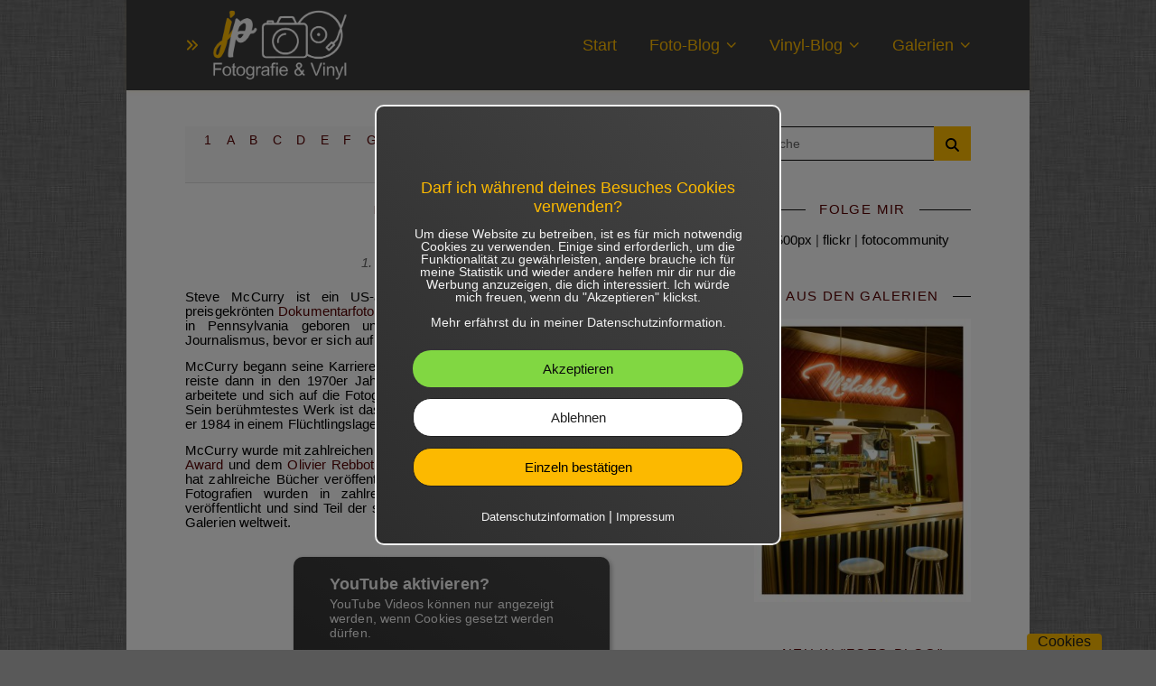

--- FILE ---
content_type: text/html; charset=UTF-8
request_url: https://juergenpubanz.de/lexikon/steve-mccurry/
body_size: 36450
content:
<!DOCTYPE html>
<html lang="de-DE">
<head>
	<meta charset="UTF-8">
	<meta name="viewport" content="width=device-width, initial-scale=1.0, maximum-scale=1.0, user-scalable=no" />

	<meta name='robots' content='index, follow, max-image-preview:large, max-snippet:-1, max-video-preview:-1' />
	<style>img:is([sizes="auto" i], [sizes^="auto," i]) { contain-intrinsic-size: 3000px 1500px }</style>
	        <meta http-equiv="Content-Security-Policy" content="default-src 'self' 'unsafe-eval' 'unsafe-inline'  https://secure.gravatar.com www.gerd-kluge.de https://www.flickr.com https://farm66.static.flickr.com https://juergenpubanz.de https://affiliate.zoner.com   *.met.vgwort.de  https://webinaris.co www.webinaris.co        *.google.com/recaptcha/ *.gstatic.com/recaptcha/  ;  script-src 'self' 'unsafe-eval' 'unsafe-inline' data: https://secure.gravatar.com www.gerd-kluge.de https://www.flickr.com https://farm66.static.flickr.com https://juergenpubanz.de https://affiliate.zoner.com   *.met.vgwort.de   https://webinaris.co www.webinaris.co      https://maps.google.com/ maps.googleapis.com *.googleapis.com/maps *.google.com/maps maps.gstatic.com *.google.com    www.youtube.com www.youtube.be www.youtube.de youtube.com youtube.be youtube.de www.youtube-nocookie.com  *.google.com/recaptcha/ *.gstatic.com/recaptcha/   https://js.stripe.com https://checkout.stripe.com;  style-src 'self' 'unsafe-inline' https://secure.gravatar.com www.gerd-kluge.de https://www.flickr.com https://farm66.static.flickr.com https://juergenpubanz.de https://affiliate.zoner.com   *.met.vgwort.de      ;  img-src 'self' data: https://secure.gravatar.com www.gerd-kluge.de https://www.flickr.com https://farm66.static.flickr.com https://juergenpubanz.de https://affiliate.zoner.com   *.met.vgwort.de  https://maps.google.com/ maps.googleapis.com *.googleapis.com/maps *.google.com/maps maps.gstatic.com *.google.com *.google.com/recaptcha/ *.gstatic.com/recaptcha/  ;  connect-src *;  object-src 'self' https://secure.gravatar.com www.gerd-kluge.de https://www.flickr.com https://farm66.static.flickr.com https://juergenpubanz.de https://affiliate.zoner.com   *.met.vgwort.de       ;  child-src 'self' blob: https://secure.gravatar.com www.gerd-kluge.de https://www.flickr.com https://farm66.static.flickr.com https://juergenpubanz.de https://affiliate.zoner.com   *.met.vgwort.de       ;  form-action *;  frame-src 'self' https://secure.gravatar.com www.gerd-kluge.de https://www.flickr.com https://farm66.static.flickr.com https://juergenpubanz.de https://affiliate.zoner.com   *.met.vgwort.de  www.youtube.com www.youtube.be www.youtube.de youtube.com youtube.be youtube.de www.youtube-nocookie.com  https://maps.google.com/ maps.googleapis.com *.googleapis.com/maps *.google.com/maps maps.gstatic.com *.google.com  https://webinaris.co www.webinaris.co         *.google.com/recaptcha/ *.gstatic.com/recaptcha/   https://js.stripe.com https://hooks.stripe.com https://checkout.stripe.com https://hooks.stripe.com; *.mollie.com font-src 'self' data:;  media-src 'self' https://secure.gravatar.com www.gerd-kluge.de https://www.flickr.com https://farm66.static.flickr.com https://juergenpubanz.de https://affiliate.zoner.com   *.met.vgwort.de       ; ">
        
	<!-- This site is optimized with the Yoast SEO plugin v26.1.1 - https://yoast.com/wordpress/plugins/seo/ -->
	<title>Steve McCurry | JP | Fotografie &amp; Vinyl</title>
	<meta name="description" content="Steve McCurry ist ein US-amerikanischer Fotograf, der bekannt ist für seine preisgekrönten Dokumentarfotografien und Porträts aus der ganzen Welt. Er wurde 1950 in Pennsylvania geboren und studierte an der Pennsylvania State University Journalismus, bevor er sich auf die Fotografie konzentrierte." />
	<link rel="canonical" href="https://juergenpubanz.de/lexikon/steve-mccurry/" />
	<meta property="og:locale" content="de_DE" />
	<meta property="og:type" content="article" />
	<meta property="og:title" content="Steve McCurry | JP | Fotografie &amp; Vinyl" />
	<meta property="og:description" content="Steve McCurry ist ein US-amerikanischer Fotograf, der bekannt ist für seine preisgekrönten Dokumentarfotografien und Porträts aus der ganzen Welt. Er wurde 1950 in Pennsylvania geboren und studierte an der Pennsylvania State University Journalismus, bevor er sich auf die Fotografie konzentrierte." />
	<meta property="og:url" content="https://juergenpubanz.de/lexikon/steve-mccurry/" />
	<meta property="og:site_name" content="JP | Fotografie &amp; Vinyl" />
	<meta property="article:modified_time" content="2024-10-18T11:57:09+00:00" />
	<meta property="og:image" content="https://juergenpubanz.de/wp-content/uploads/2024/12/Logo-JP.jpg" />
	<meta property="og:image:width" content="800" />
	<meta property="og:image:height" content="800" />
	<meta property="og:image:type" content="image/jpeg" />
	<meta name="twitter:card" content="summary_large_image" />
	<meta name="twitter:label1" content="Geschätzte Lesezeit" />
	<meta name="twitter:data1" content="1 Minute" />
	<script type="application/ld+json" class="yoast-schema-graph">{"@context":"https://schema.org","@graph":[{"@type":"WebPage","@id":"https://juergenpubanz.de/lexikon/steve-mccurry/","url":"https://juergenpubanz.de/lexikon/steve-mccurry/","name":"Steve McCurry | JP | Fotografie &amp; Vinyl","isPartOf":{"@id":"https://juergenpubanz.de/#website"},"datePublished":"2023-05-01T12:58:54+00:00","dateModified":"2024-10-18T11:57:09+00:00","description":"Steve McCurry ist ein US-amerikanischer Fotograf, der bekannt ist für seine preisgekrönten Dokumentarfotografien und Porträts aus der ganzen Welt. Er wurde 1950 in Pennsylvania geboren und studierte an der Pennsylvania State University Journalismus, bevor er sich auf die Fotografie konzentrierte.","breadcrumb":{"@id":"https://juergenpubanz.de/lexikon/steve-mccurry/#breadcrumb"},"inLanguage":"de","potentialAction":[{"@type":"ReadAction","target":["https://juergenpubanz.de/lexikon/steve-mccurry/"]}]},{"@type":"BreadcrumbList","@id":"https://juergenpubanz.de/lexikon/steve-mccurry/#breadcrumb","itemListElement":[{"@type":"ListItem","position":1,"name":"Startseite","item":"https://juergenpubanz.de/"},{"@type":"ListItem","position":2,"name":"Lexikon","item":"https://juergenpubanz.de/enzyklopaedie/"},{"@type":"ListItem","position":3,"name":"Steve McCurry"}]},{"@type":"WebSite","@id":"https://juergenpubanz.de/#website","url":"https://juergenpubanz.de/","name":"JP | Fotografie und Vinyl","description":"Inhalte zu meinen Hobbys Fotografie und Musik auf Vinyl","publisher":{"@id":"https://juergenpubanz.de/#/schema/person/84934fe932a27365d921adb2e183f146"},"alternateName":"JP","potentialAction":[{"@type":"SearchAction","target":{"@type":"EntryPoint","urlTemplate":"https://juergenpubanz.de/?s={search_term_string}"},"query-input":{"@type":"PropertyValueSpecification","valueRequired":true,"valueName":"search_term_string"}}],"inLanguage":"de"},{"@type":["Person","Organization"],"@id":"https://juergenpubanz.de/#/schema/person/84934fe932a27365d921adb2e183f146","name":"Jürgen","image":{"@type":"ImageObject","inLanguage":"de","@id":"https://juergenpubanz.de/#/schema/person/image/","url":"https://juergenpubanz.de/wp-content/uploads/2024/12/Logo-JP.jpg","contentUrl":"https://juergenpubanz.de/wp-content/uploads/2024/12/Logo-JP.jpg","width":800,"height":800,"caption":"Jürgen"},"logo":{"@id":"https://juergenpubanz.de/#/schema/person/image/"},"sameAs":["https://juergenpubanz.de/","https://www.instagram.com/juergenpubanz_fotografie/"]}]}</script>
	<!-- / Yoast SEO plugin. -->


<link rel="alternate" type="application/rss+xml" title="JP | Fotografie &amp; Vinyl &raquo; Feed" href="https://juergenpubanz.de/feed/" />
<link rel="alternate" type="application/rss+xml" title="JP | Fotografie &amp; Vinyl &raquo; Kommentar-Feed" href="https://juergenpubanz.de/comments/feed/" />
<link rel="alternate" type="application/rss+xml" title="JP | Fotografie &amp; Vinyl &raquo; Steve McCurry-Kommentar-Feed" href="https://juergenpubanz.de/lexikon/steve-mccurry/feed/" />
<script type="text/javascript">
/* <![CDATA[ */
window._wpemojiSettings = {"baseUrl":"https:\/\/s.w.org\/images\/core\/emoji\/16.0.1\/72x72\/","ext":".png","svgUrl":"https:\/\/s.w.org\/images\/core\/emoji\/16.0.1\/svg\/","svgExt":".svg","source":{"concatemoji":"https:\/\/juergenpubanz.de\/wp-includes\/js\/wp-emoji-release.min.js?ver=6.8.3"}};
/*! This file is auto-generated */
!function(s,n){var o,i,e;function c(e){try{var t={supportTests:e,timestamp:(new Date).valueOf()};sessionStorage.setItem(o,JSON.stringify(t))}catch(e){}}function p(e,t,n){e.clearRect(0,0,e.canvas.width,e.canvas.height),e.fillText(t,0,0);var t=new Uint32Array(e.getImageData(0,0,e.canvas.width,e.canvas.height).data),a=(e.clearRect(0,0,e.canvas.width,e.canvas.height),e.fillText(n,0,0),new Uint32Array(e.getImageData(0,0,e.canvas.width,e.canvas.height).data));return t.every(function(e,t){return e===a[t]})}function u(e,t){e.clearRect(0,0,e.canvas.width,e.canvas.height),e.fillText(t,0,0);for(var n=e.getImageData(16,16,1,1),a=0;a<n.data.length;a++)if(0!==n.data[a])return!1;return!0}function f(e,t,n,a){switch(t){case"flag":return n(e,"\ud83c\udff3\ufe0f\u200d\u26a7\ufe0f","\ud83c\udff3\ufe0f\u200b\u26a7\ufe0f")?!1:!n(e,"\ud83c\udde8\ud83c\uddf6","\ud83c\udde8\u200b\ud83c\uddf6")&&!n(e,"\ud83c\udff4\udb40\udc67\udb40\udc62\udb40\udc65\udb40\udc6e\udb40\udc67\udb40\udc7f","\ud83c\udff4\u200b\udb40\udc67\u200b\udb40\udc62\u200b\udb40\udc65\u200b\udb40\udc6e\u200b\udb40\udc67\u200b\udb40\udc7f");case"emoji":return!a(e,"\ud83e\udedf")}return!1}function g(e,t,n,a){var r="undefined"!=typeof WorkerGlobalScope&&self instanceof WorkerGlobalScope?new OffscreenCanvas(300,150):s.createElement("canvas"),o=r.getContext("2d",{willReadFrequently:!0}),i=(o.textBaseline="top",o.font="600 32px Arial",{});return e.forEach(function(e){i[e]=t(o,e,n,a)}),i}function t(e){var t=s.createElement("script");t.src=e,t.defer=!0,s.head.appendChild(t)}"undefined"!=typeof Promise&&(o="wpEmojiSettingsSupports",i=["flag","emoji"],n.supports={everything:!0,everythingExceptFlag:!0},e=new Promise(function(e){s.addEventListener("DOMContentLoaded",e,{once:!0})}),new Promise(function(t){var n=function(){try{var e=JSON.parse(sessionStorage.getItem(o));if("object"==typeof e&&"number"==typeof e.timestamp&&(new Date).valueOf()<e.timestamp+604800&&"object"==typeof e.supportTests)return e.supportTests}catch(e){}return null}();if(!n){if("undefined"!=typeof Worker&&"undefined"!=typeof OffscreenCanvas&&"undefined"!=typeof URL&&URL.createObjectURL&&"undefined"!=typeof Blob)try{var e="postMessage("+g.toString()+"("+[JSON.stringify(i),f.toString(),p.toString(),u.toString()].join(",")+"));",a=new Blob([e],{type:"text/javascript"}),r=new Worker(URL.createObjectURL(a),{name:"wpTestEmojiSupports"});return void(r.onmessage=function(e){c(n=e.data),r.terminate(),t(n)})}catch(e){}c(n=g(i,f,p,u))}t(n)}).then(function(e){for(var t in e)n.supports[t]=e[t],n.supports.everything=n.supports.everything&&n.supports[t],"flag"!==t&&(n.supports.everythingExceptFlag=n.supports.everythingExceptFlag&&n.supports[t]);n.supports.everythingExceptFlag=n.supports.everythingExceptFlag&&!n.supports.flag,n.DOMReady=!1,n.readyCallback=function(){n.DOMReady=!0}}).then(function(){return e}).then(function(){var e;n.supports.everything||(n.readyCallback(),(e=n.source||{}).concatemoji?t(e.concatemoji):e.wpemoji&&e.twemoji&&(t(e.twemoji),t(e.wpemoji)))}))}((window,document),window._wpemojiSettings);
/* ]]> */
</script>
<link rel='stylesheet' id='wp-quicklatex-format-css' href='https://juergenpubanz.de/wp-content/plugins/wp-quicklatex/css/quicklatex-format.css?ver=6.8.3' type='text/css' media='all' />
<style id='wp-emoji-styles-inline-css' type='text/css'>

	img.wp-smiley, img.emoji {
		display: inline !important;
		border: none !important;
		box-shadow: none !important;
		height: 1em !important;
		width: 1em !important;
		margin: 0 0.07em !important;
		vertical-align: -0.1em !important;
		background: none !important;
		padding: 0 !important;
	}
</style>
<link rel='stylesheet' id='wp-block-library-css' href='https://juergenpubanz.de/wp-includes/css/dist/block-library/style.min.css?ver=6.8.3' type='text/css' media='all' />
<style id='classic-theme-styles-inline-css' type='text/css'>
/*! This file is auto-generated */
.wp-block-button__link{color:#fff;background-color:#32373c;border-radius:9999px;box-shadow:none;text-decoration:none;padding:calc(.667em + 2px) calc(1.333em + 2px);font-size:1.125em}.wp-block-file__button{background:#32373c;color:#fff;text-decoration:none}
</style>
<style id='global-styles-inline-css' type='text/css'>
:root{--wp--preset--aspect-ratio--square: 1;--wp--preset--aspect-ratio--4-3: 4/3;--wp--preset--aspect-ratio--3-4: 3/4;--wp--preset--aspect-ratio--3-2: 3/2;--wp--preset--aspect-ratio--2-3: 2/3;--wp--preset--aspect-ratio--16-9: 16/9;--wp--preset--aspect-ratio--9-16: 9/16;--wp--preset--color--black: #000000;--wp--preset--color--cyan-bluish-gray: #abb8c3;--wp--preset--color--white: #ffffff;--wp--preset--color--pale-pink: #f78da7;--wp--preset--color--vivid-red: #cf2e2e;--wp--preset--color--luminous-vivid-orange: #ff6900;--wp--preset--color--luminous-vivid-amber: #fcb900;--wp--preset--color--light-green-cyan: #7bdcb5;--wp--preset--color--vivid-green-cyan: #00d084;--wp--preset--color--pale-cyan-blue: #8ed1fc;--wp--preset--color--vivid-cyan-blue: #0693e3;--wp--preset--color--vivid-purple: #9b51e0;--wp--preset--gradient--vivid-cyan-blue-to-vivid-purple: linear-gradient(135deg,rgba(6,147,227,1) 0%,rgb(155,81,224) 100%);--wp--preset--gradient--light-green-cyan-to-vivid-green-cyan: linear-gradient(135deg,rgb(122,220,180) 0%,rgb(0,208,130) 100%);--wp--preset--gradient--luminous-vivid-amber-to-luminous-vivid-orange: linear-gradient(135deg,rgba(252,185,0,1) 0%,rgba(255,105,0,1) 100%);--wp--preset--gradient--luminous-vivid-orange-to-vivid-red: linear-gradient(135deg,rgba(255,105,0,1) 0%,rgb(207,46,46) 100%);--wp--preset--gradient--very-light-gray-to-cyan-bluish-gray: linear-gradient(135deg,rgb(238,238,238) 0%,rgb(169,184,195) 100%);--wp--preset--gradient--cool-to-warm-spectrum: linear-gradient(135deg,rgb(74,234,220) 0%,rgb(151,120,209) 20%,rgb(207,42,186) 40%,rgb(238,44,130) 60%,rgb(251,105,98) 80%,rgb(254,248,76) 100%);--wp--preset--gradient--blush-light-purple: linear-gradient(135deg,rgb(255,206,236) 0%,rgb(152,150,240) 100%);--wp--preset--gradient--blush-bordeaux: linear-gradient(135deg,rgb(254,205,165) 0%,rgb(254,45,45) 50%,rgb(107,0,62) 100%);--wp--preset--gradient--luminous-dusk: linear-gradient(135deg,rgb(255,203,112) 0%,rgb(199,81,192) 50%,rgb(65,88,208) 100%);--wp--preset--gradient--pale-ocean: linear-gradient(135deg,rgb(255,245,203) 0%,rgb(182,227,212) 50%,rgb(51,167,181) 100%);--wp--preset--gradient--electric-grass: linear-gradient(135deg,rgb(202,248,128) 0%,rgb(113,206,126) 100%);--wp--preset--gradient--midnight: linear-gradient(135deg,rgb(2,3,129) 0%,rgb(40,116,252) 100%);--wp--preset--font-size--small: 13px;--wp--preset--font-size--medium: 20px;--wp--preset--font-size--large: 36px;--wp--preset--font-size--x-large: 42px;--wp--preset--spacing--20: 0.44rem;--wp--preset--spacing--30: 0.67rem;--wp--preset--spacing--40: 1rem;--wp--preset--spacing--50: 1.5rem;--wp--preset--spacing--60: 2.25rem;--wp--preset--spacing--70: 3.38rem;--wp--preset--spacing--80: 5.06rem;--wp--preset--shadow--natural: 6px 6px 9px rgba(0, 0, 0, 0.2);--wp--preset--shadow--deep: 12px 12px 50px rgba(0, 0, 0, 0.4);--wp--preset--shadow--sharp: 6px 6px 0px rgba(0, 0, 0, 0.2);--wp--preset--shadow--outlined: 6px 6px 0px -3px rgba(255, 255, 255, 1), 6px 6px rgba(0, 0, 0, 1);--wp--preset--shadow--crisp: 6px 6px 0px rgba(0, 0, 0, 1);}:where(.is-layout-flex){gap: 0.5em;}:where(.is-layout-grid){gap: 0.5em;}body .is-layout-flex{display: flex;}.is-layout-flex{flex-wrap: wrap;align-items: center;}.is-layout-flex > :is(*, div){margin: 0;}body .is-layout-grid{display: grid;}.is-layout-grid > :is(*, div){margin: 0;}:where(.wp-block-columns.is-layout-flex){gap: 2em;}:where(.wp-block-columns.is-layout-grid){gap: 2em;}:where(.wp-block-post-template.is-layout-flex){gap: 1.25em;}:where(.wp-block-post-template.is-layout-grid){gap: 1.25em;}.has-black-color{color: var(--wp--preset--color--black) !important;}.has-cyan-bluish-gray-color{color: var(--wp--preset--color--cyan-bluish-gray) !important;}.has-white-color{color: var(--wp--preset--color--white) !important;}.has-pale-pink-color{color: var(--wp--preset--color--pale-pink) !important;}.has-vivid-red-color{color: var(--wp--preset--color--vivid-red) !important;}.has-luminous-vivid-orange-color{color: var(--wp--preset--color--luminous-vivid-orange) !important;}.has-luminous-vivid-amber-color{color: var(--wp--preset--color--luminous-vivid-amber) !important;}.has-light-green-cyan-color{color: var(--wp--preset--color--light-green-cyan) !important;}.has-vivid-green-cyan-color{color: var(--wp--preset--color--vivid-green-cyan) !important;}.has-pale-cyan-blue-color{color: var(--wp--preset--color--pale-cyan-blue) !important;}.has-vivid-cyan-blue-color{color: var(--wp--preset--color--vivid-cyan-blue) !important;}.has-vivid-purple-color{color: var(--wp--preset--color--vivid-purple) !important;}.has-black-background-color{background-color: var(--wp--preset--color--black) !important;}.has-cyan-bluish-gray-background-color{background-color: var(--wp--preset--color--cyan-bluish-gray) !important;}.has-white-background-color{background-color: var(--wp--preset--color--white) !important;}.has-pale-pink-background-color{background-color: var(--wp--preset--color--pale-pink) !important;}.has-vivid-red-background-color{background-color: var(--wp--preset--color--vivid-red) !important;}.has-luminous-vivid-orange-background-color{background-color: var(--wp--preset--color--luminous-vivid-orange) !important;}.has-luminous-vivid-amber-background-color{background-color: var(--wp--preset--color--luminous-vivid-amber) !important;}.has-light-green-cyan-background-color{background-color: var(--wp--preset--color--light-green-cyan) !important;}.has-vivid-green-cyan-background-color{background-color: var(--wp--preset--color--vivid-green-cyan) !important;}.has-pale-cyan-blue-background-color{background-color: var(--wp--preset--color--pale-cyan-blue) !important;}.has-vivid-cyan-blue-background-color{background-color: var(--wp--preset--color--vivid-cyan-blue) !important;}.has-vivid-purple-background-color{background-color: var(--wp--preset--color--vivid-purple) !important;}.has-black-border-color{border-color: var(--wp--preset--color--black) !important;}.has-cyan-bluish-gray-border-color{border-color: var(--wp--preset--color--cyan-bluish-gray) !important;}.has-white-border-color{border-color: var(--wp--preset--color--white) !important;}.has-pale-pink-border-color{border-color: var(--wp--preset--color--pale-pink) !important;}.has-vivid-red-border-color{border-color: var(--wp--preset--color--vivid-red) !important;}.has-luminous-vivid-orange-border-color{border-color: var(--wp--preset--color--luminous-vivid-orange) !important;}.has-luminous-vivid-amber-border-color{border-color: var(--wp--preset--color--luminous-vivid-amber) !important;}.has-light-green-cyan-border-color{border-color: var(--wp--preset--color--light-green-cyan) !important;}.has-vivid-green-cyan-border-color{border-color: var(--wp--preset--color--vivid-green-cyan) !important;}.has-pale-cyan-blue-border-color{border-color: var(--wp--preset--color--pale-cyan-blue) !important;}.has-vivid-cyan-blue-border-color{border-color: var(--wp--preset--color--vivid-cyan-blue) !important;}.has-vivid-purple-border-color{border-color: var(--wp--preset--color--vivid-purple) !important;}.has-vivid-cyan-blue-to-vivid-purple-gradient-background{background: var(--wp--preset--gradient--vivid-cyan-blue-to-vivid-purple) !important;}.has-light-green-cyan-to-vivid-green-cyan-gradient-background{background: var(--wp--preset--gradient--light-green-cyan-to-vivid-green-cyan) !important;}.has-luminous-vivid-amber-to-luminous-vivid-orange-gradient-background{background: var(--wp--preset--gradient--luminous-vivid-amber-to-luminous-vivid-orange) !important;}.has-luminous-vivid-orange-to-vivid-red-gradient-background{background: var(--wp--preset--gradient--luminous-vivid-orange-to-vivid-red) !important;}.has-very-light-gray-to-cyan-bluish-gray-gradient-background{background: var(--wp--preset--gradient--very-light-gray-to-cyan-bluish-gray) !important;}.has-cool-to-warm-spectrum-gradient-background{background: var(--wp--preset--gradient--cool-to-warm-spectrum) !important;}.has-blush-light-purple-gradient-background{background: var(--wp--preset--gradient--blush-light-purple) !important;}.has-blush-bordeaux-gradient-background{background: var(--wp--preset--gradient--blush-bordeaux) !important;}.has-luminous-dusk-gradient-background{background: var(--wp--preset--gradient--luminous-dusk) !important;}.has-pale-ocean-gradient-background{background: var(--wp--preset--gradient--pale-ocean) !important;}.has-electric-grass-gradient-background{background: var(--wp--preset--gradient--electric-grass) !important;}.has-midnight-gradient-background{background: var(--wp--preset--gradient--midnight) !important;}.has-small-font-size{font-size: var(--wp--preset--font-size--small) !important;}.has-medium-font-size{font-size: var(--wp--preset--font-size--medium) !important;}.has-large-font-size{font-size: var(--wp--preset--font-size--large) !important;}.has-x-large-font-size{font-size: var(--wp--preset--font-size--x-large) !important;}
:where(.wp-block-post-template.is-layout-flex){gap: 1.25em;}:where(.wp-block-post-template.is-layout-grid){gap: 1.25em;}
:where(.wp-block-columns.is-layout-flex){gap: 2em;}:where(.wp-block-columns.is-layout-grid){gap: 2em;}
:root :where(.wp-block-pullquote){font-size: 1.5em;line-height: 1.6;}
</style>
<link rel='stylesheet' id='simply-gallery-block-frontend-css' href='https://juergenpubanz.de/wp-content/plugins/simply-gallery-block-premium/blocks/pgc_sgb.min.style.css?ver=3.2.7' type='text/css' media='all' />
<link rel='stylesheet' id='contact-form-7-css' href='https://juergenpubanz.de/wp-content/plugins/contact-form-7/includes/css/styles.css?ver=6.1.2' type='text/css' media='all' />
<link rel='stylesheet' id='encyclopedia-css' href='https://juergenpubanz.de/wp-content/plugins/encyclopedia-pro/assets/css/encyclopedia.css?ver=6.8.3' type='text/css' media='all' />
<link rel='stylesheet' id='encyclopedia-tooltips-css' href='https://juergenpubanz.de/wp-content/plugins/encyclopedia-pro/assets/css/tooltips.css?ver=6.8.3' type='text/css' media='all' />
<link rel='stylesheet' id='pixelmate-public-css-css' href='https://juergenpubanz.de/wp-content/plugins/pixelmate/public//assets/css/pixelmate.css?ver=6.8.3' type='text/css' media='all' />
<link rel='stylesheet' id='trp-language-switcher-style-css' href='https://juergenpubanz.de/wp-content/plugins/translatepress-multilingual/assets/css/trp-language-switcher.css?ver=3.0' type='text/css' media='all' />
<link rel='stylesheet' id='crp-style-text-only-css' href='https://juergenpubanz.de/wp-content/plugins/contextual-related-posts/css/text-only.min.css?ver=4.1.0' type='text/css' media='all' />
<link rel='stylesheet' id='ashe-style-css' href='https://juergenpubanz.de/wp-content/themes/ashe-pro-premium/style.css?ver=3.5.9' type='text/css' media='all' />
<link rel='stylesheet' id='ashe-responsive-css' href='https://juergenpubanz.de/wp-content/themes/ashe-pro-premium/assets/css/responsive.css?ver=3.5.9' type='text/css' media='all' />
<link rel='stylesheet' id='fontello-css' href='https://juergenpubanz.de/wp-content/themes/ashe-pro-premium/assets/css/fontello.css?ver=3.5.4' type='text/css' media='all' />
<link rel='stylesheet' id='slick-css' href='https://juergenpubanz.de/wp-content/themes/ashe-pro-premium/assets/css/slick.css?ver=6.8.3' type='text/css' media='all' />
<link rel='stylesheet' id='scrollbar-css' href='https://juergenpubanz.de/wp-content/themes/ashe-pro-premium/assets/css/perfect-scrollbar.css?ver=6.8.3' type='text/css' media='all' />
<script type="text/javascript" src="https://juergenpubanz.de/wp-includes/js/jquery/jquery.min.js?ver=3.7.1" id="jquery-core-js"></script>
<script type="text/javascript" src="https://juergenpubanz.de/wp-includes/js/jquery/jquery-migrate.min.js?ver=3.4.1" id="jquery-migrate-js"></script>
<script type="text/javascript" id="pixelmate-public-js-js-extra">
/* <![CDATA[ */
var js_options = {"google_fonts":[{"font_url":"","font_name":"Georgia","font_weight":"400","font_style":"Normal"},{"font_url":"","font_name":"Georgia","font_weight":"400","font_style":"Normal"}],"flexTracking":{"1":{"aktivieren":true,"name":"Matomo","platzierung":"Header","anbieter":"Matomo.org","kategorie":"tracking","beschreibung":"Matomo ist ein Open-Source-Tool zur Web-Analyse. Dazu werden die durch den Cookie gewonnenen Informationen \u00fcber die Nutzung an meinen Server \u00fcbertragen und gespeichert, damit das Nutzungsverhalten ausgewertet werden kann. Deine IP-Adresse wird umgehend anonymisiert, sodass du als Nutzer anonym bleibst.","code":"<!-- Matomo --><script>\r\nvar _paq = window._paq = window._paq || [];\r\n_paq.push(['trackPageView']);\r\n_paq.push(['enableLinkTracking']);\r\n_paq.push(['alwaysUseSendBeacon']);\r\n_paq.push(['setTrackerUrl', \"https:\\\/\\\/juergenpubanz.de\\\/wp-content\\\/plugins\\\/matomo\\\/app\\\/matomo.php\"]);\r\n_paq.push(['setSiteId', '1']);\r\nvar d=document, g=d.createElement('script'), s=d.getElementsByTagName('script')[0];\r\ng.type='text\/javascript';\r\n g.async=true;\r\n g.src=\"https:\\\/\\\/juergenpubanz.de\\\/wp-content\\\/uploads\\\/matomo\\\/matomo.js\";\r\n s.parentNode.insertBefore(g,s);\r\n<\/script>\r\n<!-- End Matomo Code -->","cookieinfo":"","id":"Matomo","linkcheck":false,"dselink":"https:\/\/matomo.org\/privacy-policy\/?tid=331728788661"}},"flexWerbung":{"0":{"aktivieren":true,"name":"Google AdSense","platzierung":"Nach dem Body Tag","anbieter":"Google","kategorie":"werbung","beschreibung":"Diese Website verwendet Google AdSense, einen Dienst zur Einbindung von Werbeanzeigen der Google Inc. (\"Google\"). Dabei werden Cookies verwendet, die auf deinem Computer gespeichert werden und die eine Analyse der Nutzung der Website erm\u00f6glichen. Die durch die Cookies erzeugten Informationen \u00fcber deine Nutzung dieser Website (einschlie\u00dflich deiner IP-Adresse) werden an einen Server von Google in den USA \u00fcbertragen und dort gespeichert.\r\n\r\nGoogle verwendet diese Informationen, um Ihre Nutzung der Website auszuwerten, Reports \u00fcber die Websiteaktivit\u00e4ten f\u00fcr die Websitebetreiber zusammenzustellen und weitere mit der Websitenutzung und der Internetnutzung verbundene Dienstleistungen zu erbringen. Auch kann Google diese Informationen gegebenenfalls an Dritte \u00fcbertragen, sofern dies gesetzlich vorgeschrieben ist oder soweit Dritte diese Daten im Auftrag von Google verarbeiten.","code":"<script async src=\"https:\/\/pagead2.googlesyndication.com\/pagead\/js\/adsbygoogle.js?client=ca-pub-6514536913640970\"\r\n     crossorigin=\"anonymous\"><\/script>","cookieinfo":"","id":"GoogleAdSense","linkcheck":false,"dselink":"https:\/\/policies.google.com\/privacy?hl=de"},"2":{"aktivieren":true,"name":"","platzierung":"Header","anbieter":"","kategorie":"werbung","beschreibung":"","code":"","cookieinfo":"","id":"","linkcheck":false,"dselink":""}},"flexNotwendig":[],"flexSonstige":[],"webinaris":"","webinaris_load":"0","pixelmate_script":"0","pixelmate_script_code_head":"","pixelmate_script_code_body":"","pixelmate_script_code_footer":"","pixelmate_script_stats":"0","pixelmate_script_code_head_stats":"","pixelmate_script_code_body_stats":"","pixelmate_script_code_footer_stats":"","pixelmate_tag_manager":"0","pixelmate_gtm":"GTM-0000000","domain":"de","full_domain":"https:\/\/juergenpubanz.de","wpmllang":"no-wpml","gen_banner_aktiv":"1","gen_banner_delay":"1","gen_individuell":"1","gen_heading":"Darf ich w\u00e4hrend deines Besuches Cookies verwenden?","gen_text":"Um diese Website zu betreiben, ist es f\u00fcr mich notwendig Cookies zu verwenden. Einige sind erforderlich, um die Funktionalit\u00e4t zu gew\u00e4hrleisten, andere brauche ich f\u00fcr meine Statistik und wieder andere helfen mir dir nur die Werbung anzuzeigen, die dich interessiert. Ich w\u00fcrde mich freuen, wenn du \"Akzeptieren\" klickst. <br><br>\r\nMehr erf\u00e4hrst du in meiner Datenschutzinformation.<br>\r\n\r\n\r\n","gen_allow_text":"Akzeptieren","gen_single_text":"Einzeln best\u00e4tigen","gen_deny_text":"Ablehnen","gen_dse_text":"Datenschutzinformation","gen_impressum_text":"Impressum","speicherdauer_der_cookies":"14","cookies_secure":"0","alt_track":"0","pix_settings_check":"1","pix_settings_uberschrift":"Cookie Einstellungen","pix_settings_hinweis_dse":"Hier kannst du Cookies je nach Kategorie zulassen oder ablehnen. Genauere Informationen \u00fcber die auf dieser Website genutzten Dienste findest du in der Datenschutzinformation.","pix_settings_notwendige_c":"nur notwendige Cookies erlauben","pix_settings_notwendige_c_text":"","pix_settings_statistik":"Statistik erlauben","pix_settings_statistik_text":"Du akzeptierst hiermit die Verwendung von Matomo zur Web-Analyse","pix_settings_statistik_aus":"","pix_settings_werbung":"Werbung erlauben","pix_settings_werbung_text":"Du akzeptierst hiermit die Verwendung von Google AdSense","pix_settings_werbung_aus":"","pix_settings_videos":"externe Medien erlauben","pix_settings_videos_text":"Du akzeptierst hiermit die Einbindung von Videos von YouTube, Karten von GoogleMaps und Player von Spotify","pix_settings_videos_aus":"","pix_settings_sonstige":"sonstige externe Inhalte erlauben (z.B. Twitter, Webinaris...)","pix_settings_sonstige_text":"","pix_settings_sonstige_aus":"","pix_settings_speichern_button":"speichern","pix_settings_more":"mehr","pix_settings_dse_ex":"Datenschutzerkl\u00e4rung","design_pos":"Fullscreen","elmentor_popup_id":"","pixelmate_logo_check":"1","pixelmate_logo":"","banner_padding_oben":"22","box_margin":"0px 0px 0px 0px","box_border_width":"2px 2px 2px 2px","box_border_style":"solid","box_border_color":"#0022f5d","box_padding":"22px 40px 22px 40px","box_border_radius":"10px 10px 10px 10px","box_bg_color":"#4c4c4c","box_color_title":"#fcb900","box_color_text":"#f2f2f2","box_bg_verlauf":"1","box_bg_verlauf_1":"#2d2d2d","box_bg_verlauf_2":"#444444","box_shadow":"0","box_shadow_h":"3","box_shadow_v":"3","box_shadow_blur":"6","box_shadow_color":"#4c4c4c","box_h_font_size":"18","box_font_size":"14","box_line_height":"1","pixelmate_text_align":"center","cb_aktiv":"1","cb_position":"unten rechts","cb_font_size":"16","cb_background":"#fcb900","cb_color":"#1c1c1c","cb_important":"1","btn_bg_color":"#81d742","btn_color":"#0a0a0a","btn_border_color":"rgba(0,0,0,0.06)","btn_border_width":"0","btn_border_radius":"20","btn_deny_bg_color":"#ffffff","btn_deny_color":"#212121","btn_deny_border_color":"#212121","btn_deny_border_width":"1","btn_deny_border_radius":"20","btn_set_bg_color":"#fcb900","btn_set_color":"#000000","btn_set_border_color":"#212121","btn_set_border_width":"1","btn_set_border_radius":"20","ga":"0","gaText":null,"gaId":"UA-000000","ga2":null,"gaId2":null,"gaAno":"1","google_optimize_aktivieren":"0","google_optimize_id":"000000","ga_cookie_duration":"730","ga_cookies_ssl":"0","media_youtube":"1","media_youtube_text":"YouTube ist eine Videohosting Plattform. Durch die externe Einbindung von Videos werden personenbezogene Daten an YouTube \u00fcbermittelt.","media_vimeo":"0","media_vimeo_text":"Vimeo ist eine Videohosting Plattform. Durch die externe Einbindung von Videos werden personenbezogene Daten an Vimeo \u00fcbermittelt.","media_twitter":"0","media_twitter_text":"Twitter ist ein Nachrichtendienst. Durch das einbetten von Twitter Beitr\u00e4gen auf unserer Website werden personenbezogene Daten an Twitter \u00fcbermittelt.","media_gmaps":"1","media_gmaps_text":"Wir haben auf unserer Website interaktive Karten mit Hilfe von Google Maps der Google LLC. (\u201eGoogle\u201c) integriert. Die Karten werden nur angezeigt, wenn Sie dem Setzen und Auslesen von Cookies durch Google zustimmen. Dadurch k\u00f6nnen personenbezogene Daten an Google \u00fcbermittelt werden.","media_osm":"0","media_osm_text":"Durch die Einbettung von Google Maps auf unserer Website werden personenbezogene Daten an Google \u00fcbermittelt.","media_calendly":"0","media_calendly_text":"Calendly ist Buchungstool. Durch die Einbettung auf unserer Website werden personenbezogene Daten an Calendly \u00fcbermittelt.","media_xing_events":"0","media_xing_events_text":"Durch die Einbettung von Xing werden personenbezogene Daten an Xing \u00fcbermittelt.","media_libsyn":"0","media_libsyn_text":"Durch die Einbettung des Podcast Players von Libsyn werden personenbezogene Daten an Libsyn \u00fcbermittelt.","media_trustindex":"0","media_trustindex_text":"Durch die Einbettung der Google Reviews werden Daten an Trustindex.io \u00fcbermittelt.","media_recaptcha":"0","media_recaptcha_text":"ReCaptcha muss auf unserer Website geladen werden, um Kontaktanfragen zu versenden.","dse_extern":"","dse_extern_url":null,"impressum_extern":"","impressum_extern_url":null,"fb":"0","fbText":null,"fbId":"00000000","fb_opt_out":"","fb_consent_mode":"","csp":"1","csp_admin":"","youtubeIn":"0","youtubeHeading":"YouTube ist gesperrt!","youtubeText":"Du hast in den Cookie-Einstellungen externe Medien deaktiviert!","vimeoIn":"","vimeoHeading":null,"vimeoText":null,"wlVimeo":"0","wlYoutube":"1","wlGmaps":"1","wlReCaptcha":"1","dse":"https:\/\/juergenpubanz.de\/datenschutzinformation\/","impressum":"https:\/\/juergenpubanz.de\/impressum\/","protokoll":"","txt_cookie_banner_heading":"Wir verwenden Cookies","txt_cookie_banner":"Wir nutzen auf unserer Webseite Cookies. Einige Cookies sind notwendig (z.B. f\u00fcr den Warenkorb) andere sind nicht notwendig. Die nicht-notwendigen Cookies helfen uns bei der Optimierung unseres Online-Angebotes, unserer Webseitenfunktionen und werden f\u00fcr Marketingzwecke eingesetzt.\nDie Einwilligung umfasst die Speicherung von Informationen auf Ihrem Endger\u00e4t, das Auslesen personenbezogener Daten sowie deren Verarbeitung. \nKlicken Sie auf \u201eAlle akzeptieren\u201c, um in den Einsatz von nicht notwendigen Cookies einzuwilligen oder auf \u201eAlle ablehnen\u201c, wenn Sie sich anders entscheiden.\nSie k\u00f6nnen unter \u201eEinstellungen verwalten\u201c detaillierte Informationen der von uns eingesetzten Arten von Cookies erhalten und deren Einstellungen aufrufen. \nSie k\u00f6nnen die Einstellungen jederzeit aufrufen und Cookies auch nachtr\u00e4glich jederzeit abw\u00e4hlen (z.B. in der Datenschutzerkl\u00e4rung oder unten auf unserer Webseite).","txt_btn_allow":"Alle akzeptieren","txt_btn_deny":"Alle ablehnen","txt_btn_settings":"Einstellungen","txt_datenschutz":"Datenschutz","txt_impressum":"Impressum","txt_datenschutz_hinweis":"Mehr Informationen zu den verwendeten Diensten auf dieser Website stehen in der Datenschutzerkl\u00e4rung.","txt_allow":"Akzeptieren","txt_youtube_heading":"YouTube aktivieren?","txt_youtube_content":"YouTube Videos k\u00f6nnen nur angezeigt werden, wenn Cookies gesetzt werden d\u00fcrfen.","txt_youtube_footer":"Wenn YouTube f\u00fcr diese Website aktiviert wurde, werden Daten an YouTube \u00fcbermittelt und ausgewertet. Mehr dazu in der Datenschutzerkl\u00e4rung von YouTube:","txt_vimeo_heading":"Vimeo aktivieren?","txt_vimeo_content":"Vimeo Videos k\u00f6nnen nur angezeigt werden, wenn Cookies gesetzt werden d\u00fcrfen.","txt_vimeo_footer":"Wenn Vimeo auf dieser Website aktiviert wird, werden personenbezogene Daten zu Vimeo \u00fcbermittelt und ausgewertet. Mehr dazu in der Vimeo Datenschutzerkl\u00e4rung: ","txt_gmaps_heading":"Google Maps aktivieren?","txt_gmaps_content":"Google Maps kann nur aktiviert werden, wenn Cookies gesetzt werden d\u00fcrfen.","txt_gmaps_footer":"Wenn Google Maps aktiviert wurde, werden personenbezogene Daten an Google gesendet und verarbeitet. Mehr dazu in der Datenschutzerkl\u00e4rung von Google:","txt_osm_heading":"Open Street Maps aktivieren?","txt_osm_content":"Hier w\u00fcrden wir gerne eine Karte von Open Street Maps anzeigen und daf\u00fcr Cookies setzen. ","txt_osm_footer":"Wenn Open Street Maps f\u00fcr diese Seite aktiviert ist, werden personenbezogene Daten an openstreetmap.de \u00fcbermittelt und verarbeitet. Weitere Informationen findest du in den Datenschutzbestimmungen von OpenStreetMap: ","txt_twitter_heading":"Twitter aktivieren?","txt_twitter_content":"Hier w\u00fcrden wir gerne Inhalte von Twitter anzeigen.","txt_twitter_footer":"Wenn diese Inhalte auf dieser Website geladen werden d\u00fcrfen, wird eine externe Verbindung zu Twitter hergestellt und es k\u00f6nnen Cookies gesetzt werden.","txt_libsyn_heading":"Libsyn Podcast aktivieren?","txt_libsyn_content":"Hier w\u00fcrden wir gerne den Podcast Player von Libsyn anzeigen. Dazu m\u00fcssen Cookies gesetzt werden und es wird eine externe Verbindung zu Libsyn.com aufgebaut.","txt_libsyn_footer":"Wenn der Podcast Player von Libsyn.com aktiviert wird, werden personenbezogene Daten an Libsyn gesendet und verarbeitet. Mehr dazu findest du hier:","txt_trustindex_heading":"Google Reviews anzeigen?","txt_trustindex_content":"An dieser Stelle w\u00fcrden wir gerne Google Reviews einblenden. Daf\u00fcr muss eine Verbindung zu trustindex.io hergestellt werden.","txt_trustindex_footer":"F\u00fcr mehr Informationen findest du die Datenschutzerkl\u00e4rung von trustindex.io ","txt_here":"hier","txt_more":"mehr erfahren","calendly_h2":"Jetzt buchen","calendly_text":"F\u00fcr Buchungen nutzen wir das externe Tool Calendly. Wenn es aktiviert wird, werden personenbezogene Daten an Calendly \u00fcbermittelt und verarbeitet. ","calendly_btn":"weiter","xing_h2":"Xing Events anzeigen","xing_text":"Um Xing Events auf dieser Website anzeigen zu k\u00f6nnen, m\u00fcssen Cookies gesetzt werden.","xing_btn":"weiter","issingle":"yes","pixe_test":{"margin":"0px 0px 0px 0px","border":"0px solid ","padding":"12px 24px 24px 24px","border-radius":"5px","margin-top":"0px","margin-right":"0px","margin-bottom":"0px","margin-left":"0px","border-top":"0px","border-right":"0px","border-bottom":"0px","border-left":"0px","padding-top":"12px","padding-right":"24px","padding-bottom":"24px","padding-left":"24px","background-color":"#ffffff","border-color":"","color":"#0a0a0a","border-style":"solid","border-top-left-radius":"4px","border-bottom-left-radius":"4px","border-top-right-radius":"4px","border-bottom-right-radius":"4px"},"client_ip":"3.148.115.234","wpml_exists":"0","sprachumschalter_aktivieren":"0","ajaxurl":"https:\/\/juergenpubanz.de\/wp-admin\/admin-ajax.php","nonce":"184f885569","elementor":"false","divi_builder":"false"};
/* ]]> */
</script>
<script type="module" async src="https://juergenpubanz.de/wp-content/plugins/pixelmate/public//assets/js/dist/bundle.js?ver=1.0.0"></script><script type="text/javascript" src="https://juergenpubanz.de/wp-content/plugins/wp-quicklatex/js/wp-quicklatex-frontend.js?ver=1.0" id="wp-quicklatex-frontend-js"></script>
<link rel="https://api.w.org/" href="https://juergenpubanz.de/wp-json/" /><link rel="alternate" title="JSON" type="application/json" href="https://juergenpubanz.de/wp-json/wp/v2/encyclopedia/3908" /><link rel="EditURI" type="application/rsd+xml" title="RSD" href="https://juergenpubanz.de/xmlrpc.php?rsd" />
<meta name="generator" content="WordPress 6.8.3" />
<link rel='shortlink' href='https://juergenpubanz.de/?p=3908' />
<link rel="alternate" title="oEmbed (JSON)" type="application/json+oembed" href="https://juergenpubanz.de/wp-json/oembed/1.0/embed?url=https%3A%2F%2Fjuergenpubanz.de%2Flexikon%2Fsteve-mccurry%2F" />
<link rel="alternate" title="oEmbed (XML)" type="text/xml+oembed" href="https://juergenpubanz.de/wp-json/oembed/1.0/embed?url=https%3A%2F%2Fjuergenpubanz.de%2Flexikon%2Fsteve-mccurry%2F&#038;format=xml" />
<noscript><style>.simply-gallery-amp{ display: block !important; }</style></noscript><noscript><style>.sgb-preloader{ display: none !important; }</style></noscript><link rel="alternate" hreflang="de-DE" href="https://juergenpubanz.de/lexikon/steve-mccurry/"/>
<link rel="alternate" hreflang="de" href="https://juergenpubanz.de/lexikon/steve-mccurry/"/>
<style id="ashe_dynamic_css">#top-bar,#top-menu .sub-menu {background-color: #2d2d2d;}#top-bar a {color: #ffffff;}#top-menu .sub-menu,#top-menu .sub-menu a {border-color: rgba(255,255,255, 0.05);}#top-bar a:hover,#top-bar li.current-menu-item > a,#top-bar li.current-menu-ancestor > a,#top-bar .sub-menu li.current-menu-item > a,#top-bar .sub-menu li.current-menu-ancestor> a {color: #0066bf;}.header-logo a,.site-description {color: #111111;}.entry-header {background-color: #efefef;}#main-nav,#main-menu .sub-menu,#main-nav #s {background-color: #3a3a3a;}#main-nav a,#main-nav .svg-inline--fa,#main-nav #s,.instagram-title h2 {color: #fcb900;}.main-nav-sidebar span,.mobile-menu-btn span {background-color: #fcb900;}#main-nav {box-shadow: 0px 1px 5px rgba(252,185,0, 0.1);}#main-menu .sub-menu,#main-menu .sub-menu a {border-color: rgba(252,185,0, 0.05);}#main-nav #s::-webkit-input-placeholder { /* Chrome/Opera/Safari */color: rgba(252,185,0, 0.7);}#main-nav #s::-moz-placeholder { /* Firefox 19+ */color: rgba(252,185,0, 0.7);}#main-nav #s:-ms-input-placeholder { /* IE 10+ */color: rgba(252,185,0, 0.7);}#main-nav #s:-moz-placeholder { /* Firefox 18- */color: rgba(252,185,0, 0.7);}#main-nav a:hover,#main-nav .svg-inline--fa:hover,#main-nav li.current-menu-item > a,#main-nav li.current-menu-ancestor > a,#main-nav .sub-menu li.current-menu-item > a,#main-nav .sub-menu li.current-menu-ancestor> a {color: #e5e5e5;}.main-nav-sidebar:hover span,.mobile-menu-btn:hover span {background-color: #e5e5e5;}/* Background */.sidebar-alt,.main-content,.featured-slider-area,#featured-links,.page-content select,.page-content input,.page-content textarea {background-color: #f7f7f7;}.page-content #featured-links h6,.instagram-title h2 {background-color: rgba(247,247,247, 0.85);}.ashe_promo_box_widget h6 {background-color: #f7f7f7;}.ashe_promo_box_widget .promo-box:after{border-color: #f7f7f7;}/* Text */.page-content,.page-content select,.page-content input,.page-content textarea,.page-content .post-author a,.page-content .ashe-widget a,.page-content .comment-author,.page-content #featured-links h6,.ashe_promo_box_widget h6 {color: #000000;}/* Title */.page-content h1,.page-content h2,.page-content h3,.page-content h4,.page-content h5,.page-content h6,.page-content .post-title a,.page-content .author-description h4 a,.page-content .related-posts h4 a,.page-content .blog-pagination .previous-page a,.page-content .blog-pagination .next-page a,blockquote,.page-content .post-share a {color: #560000;}.sidebar-alt-close-btn span {background-color: #560000;}.page-content .post-title a:hover {color: rgba(86,0,0, 0.75);}/* Meta */.page-content .post-date,.page-content .post-comments,.page-content .meta-sep,.page-content .post-author,.page-content [data-layout*="list"] .post-author a,.page-content .related-post-date,.page-content .comment-meta a,.page-content .author-share a,.page-content .post-tags a,.page-content .tagcloud a,.widget_categories li,.widget_archive li,.ashe-subscribe-text p,.rpwwt-post-author,.rpwwt-post-categories,.rpwwt-post-date,.rpwwt-post-comments-number {color: #636363;}.page-content input::-webkit-input-placeholder { /* Chrome/Opera/Safari */color: #636363;}.page-content input::-moz-placeholder { /* Firefox 19+ */color: #636363;}.page-content input:-ms-input-placeholder { /* IE 10+ */color: #636363;}.page-content input:-moz-placeholder { /* Firefox 18- */color: #636363;}/* Accent */.page-content a,.post-categories,#page-wrap .ashe-widget.widget_text a,#page-wrap .ashe-widget.ashe_author_widget a {color: #540000;}/* Disable TMP.page-content .elementor a,.page-content .elementor a:hover {color: inherit;}*/.ps-container > .ps-scrollbar-y-rail > .ps-scrollbar-y {background: #540000;}.page-content a:hover {color: rgba(84,0,0, 0.8);}blockquote {border-color: #540000;}.slide-caption {color: #ffffff;background: #540000;}/* Selection */::-moz-selection {color: #ffffff;background: #000000;}::selection {color: #ffffff;background: #000000;}.page-content .wprm-rating-star svg polygon {stroke: #540000;}.page-content .wprm-rating-star-full svg polygon,.page-content .wprm-comment-rating svg path,.page-content .comment-form-wprm-rating svg path{fill: #540000;}/* Border */.page-content .post-footer,[data-layout*="list"] .blog-grid > li,.page-content .author-description,.page-content .related-posts,.page-content .entry-comments,.page-content .ashe-widget li,.page-content #wp-calendar,.page-content #wp-calendar caption,.page-content #wp-calendar tbody td,.page-content .widget_nav_menu li a,.page-content .widget_pages li a,.page-content .tagcloud a,.page-content select,.page-content input,.page-content textarea,.widget-title h2:before,.widget-title h2:after,.post-tags a,.gallery-caption,.wp-caption-text,table tr,table th,table td,pre,.page-content .wprm-recipe-instruction {border-color: #0a0a0a;}.page-content .wprm-recipe {box-shadow: 0 0 3px 1px #0a0a0a;}hr {background-color: #0a0a0a;}.wprm-recipe-details-container,.wprm-recipe-notes-container p {background-color: rgba(10,10,10, 0.4);}/* Buttons */.widget_search .svg-fa-wrap,.widget_search #searchsubmit,.single-navigation i,.page-content input.submit,.page-content .blog-pagination.numeric a,.page-content .blog-pagination.load-more a,.page-content .mc4wp-form-fields input[type="submit"],.page-content .widget_wysija input[type="submit"],.page-content .post-password-form input[type="submit"],.page-content .wpcf7 [type="submit"],.page-content .wprm-recipe-print,.page-content .wprm-jump-to-recipe-shortcode,.page-content .wprm-print-recipe-shortcode {color: #000000;background-color: #fcb900;}.single-navigation i:hover,.page-content input.submit:hover,.ashe-boxed-style .page-content input.submit:hover,.page-content .blog-pagination.numeric a:hover,.ashe-boxed-style .page-content .blog-pagination.numeric a:hover,.page-content .blog-pagination.numeric span,.page-content .blog-pagination.load-more a:hover,.ashe-boxed-style .page-content .blog-pagination.load-more a:hover,.page-content .mc4wp-form-fields input[type="submit"]:hover,.page-content .widget_wysija input[type="submit"]:hover,.page-content .post-password-form input[type="submit"]:hover,.page-content .wpcf7 [type="submit"]:hover,.page-content .wprm-recipe-print:hover,.page-content .wprm-jump-to-recipe-shortcode:hover,.page-content .wprm-print-recipe-shortcode:hover {color: #3a2e2e;background-color: #dd7600;}/* Image Overlay */.image-overlay,#infscr-loading,.page-content h4.image-overlay,.image-overlay a,.post-slider .prev-arrow,.post-slider .next-arrow,.header-slider-prev-arrow,.header-slider-next-arrow,.page-content .image-overlay a,#featured-slider .slick-arrow,#featured-slider .slider-dots,.header-slider-dots {color: #ffffff;}.image-overlay,#infscr-loading,.page-content h4.image-overlay {background-color: rgba(10,1,1, 0.3);}/* Background */#page-footer,#page-footer select,#page-footer input,#page-footer textarea {background-color: #3a3a3a;}/* Text */#page-footer,#page-footer a,#page-footer select,#page-footer input,#page-footer textarea {color: #f2f2f2;}/* Title */#page-footer h1,#page-footer h2,#page-footer h3,#page-footer h4,#page-footer h5,#page-footer h6 {color: #fcb900;}/* Accent */#page-footer a:hover {color: #e08318;}/* Border */#page-footer a,#page-footer .ashe-widget li,#page-footer #wp-calendar,#page-footer #wp-calendar caption,#page-footer #wp-calendar th,#page-footer #wp-calendar td,#page-footer .widget_nav_menu li a,#page-footer select,#page-footer input,#page-footer textarea,#page-footer .widget-title h2:before,#page-footer .widget-title h2:after,.footer-widgets,.category-description,.tag-description {border-color: #fcb900;}#page-footer hr {background-color: #fcb900;}.ashe-preloader-wrap {background-color: #000000;}@media screen and ( max-width: 768px ) {.header-logo .site-title,.header-logo .logo-img {display: none;}.mobile-logo {display: table;}}@media screen and ( max-width: 768px ) {.mini-logo a {max-width: 100px !important;} }@media screen and ( max-width: 768px ) {.featured-slider-area {display: none;}}@media screen and ( max-width: 768px ) {#featured-links {display: none;}}@media screen and ( max-width: 640px ) {.related-posts {display: none;}}.header-logo a {font-family: 'Arial';font-size: 100px;line-height: 118px;letter-spacing: 0px;font-weight: 100;}.site-description {font-family: 'Arial';}.header-logo .site-description {font-size: 20px;}#top-menu li a {font-family: 'Arial';font-size: 15px;line-height: 83px;letter-spacing: 0px;font-weight: 100;}.top-bar-socials a {font-size: 15px;line-height: 83px;}#top-bar .mobile-menu-btn {line-height: 83px;}#top-menu .sub-menu > li > a {font-size: 14px;line-height: 3.7;letter-spacing: 0px;}@media screen and ( max-width: 979px ) {.top-bar-socials {float: none !important;}.top-bar-socials a {line-height: 40px !important;}}#main-menu li a,.mobile-menu-btn a {font-family: 'Arial';font-size: 18px;line-height: 100px;letter-spacing: 0px;font-weight: 100;}#mobile-menu li {font-family: 'Arial';font-size: 18px;line-height: 3.4;letter-spacing: 0px;font-weight: 100;}.main-nav-search,#main-nav #s,.dark-mode-switcher,.main-nav-socials-trigger {font-size: 18px;line-height: 100px;}#main-nav #s {line-height: 101px;}#main-menu li.menu-item-has-children>a:after {font-size: 18px;}#main-nav {min-height:100px;}.main-nav-sidebar,.mini-logo {height:100px;}#main-menu .sub-menu > li > a,#mobile-menu .sub-menu > li {font-size: 14px;line-height: 3.8;letter-spacing: 0px;}.mobile-menu-btn {font-size: 22px;line-height: 100px;}.main-nav-socials a {font-size: 16px;line-height: 100px;}.main-nav-sidebar span {width: 20px;margin-bottom: 4px;}.post-meta,#wp-calendar thead th,#wp-calendar caption,h1,h2,h3,h4,h5,h6,blockquote p,#reply-title,#reply-title a {font-family: 'Arial';}/* font size 40px */h1 {font-size: 20px;}/* font size 36px */h2 {font-size: 18px;}/* font size 30px */h3 {font-size: 15px;}/* font size 24px */h4 {font-size: 12px;}/* font size 22px */h5,.page-content .wprm-recipe-name,.page-content .wprm-recipe-header {font-size: 11px;}/* font size 20px */h6 {font-size: 10px;}/* font size 19px */blockquote p {font-size: 16px;}/* font size 18px */.related-posts h4 a {font-size: 16px;}/* font size 16px */.author-description h4,.category-description h4,.tag-description h4,#reply-title,#reply-title a,.comment-title,.widget-title h2,.ashe_author_widget h3 {font-size: 15px;}.post-title,.page-title {line-height: 24px;}/* letter spacing 0.5px */.slider-title,.post-title,.page-title,.related-posts h4 a {letter-spacing: 0.4px;}/* letter spacing 1.5px */.widget-title h2,.author-description h4,.category-description h4,.tag-description h4,.comment-title,#reply-title,#reply-title a,.ashe_author_widget h3 {letter-spacing: 1.4px;}/* letter spacing 2px */.related-posts h3 {letter-spacing: 1.9px;}/* font weight */h1,h2,h3,h4,h5,h6 {font-weight: 500;}h1,h2,h3,h4,h5,h6 {font-style: normal;}h1,h2,h3,h4,h5,h6 {text-transform: none;}body,.page-404 h2,#featured-links h6,.ashe_promo_box_widget h6,.comment-author,.related-posts h3,.instagram-title h2,input,textarea,select,.no-result-found h1,.ashe-subscribe-text h4,.widget_wysija_cont .updated,.widget_wysija_cont .error,.widget_wysija_cont .xdetailed-errors {font-family: 'Arial';}body,.page-404 h2,.no-result-found h1 {font-weight: 500;}body,.comment-author {font-size: 15px;}body p,.post-content,.post-content li,.comment-text li {line-height: 16px;}/* letter spacing 0 */body p,.post-content,.comment-author,.widget_recent_comments li,.widget_meta li,.widget_recent_comments li,.widget_pages > ul > li,.widget_archive li,.widget_categories > ul > li,.widget_recent_entries ul li,.widget_nav_menu li,.related-post-date,.post-media .image-overlay a,.post-meta,.rpwwt-post-title {letter-spacing: 0.1px;}/* letter spacing 0.5 + */.post-author,.post-media .image-overlay span,blockquote p {letter-spacing: 0.6px;}/* letter spacing 1 + */#main-nav #searchform input,#featured-links h6,.ashe_promo_box_widget h6,.instagram-title h2,.ashe-subscribe-text h4,.page-404 p,#wp-calendar caption {letter-spacing: 1.1px;}/* letter spacing 2 + */.comments-area #submit,.tagcloud a,.mc4wp-form-fields input[type='submit'],.widget_wysija input[type='submit'],.slider-read-more a,.post-categories a,.read-more a,.no-result-found h1,.blog-pagination a,.blog-pagination span {letter-spacing: 2.1px;}/* font size 18px */.post-media .image-overlay p,.post-media .image-overlay a {font-size: 18px;}/* font size 16px */.ashe_social_widget .social-icons a {font-size: 16px;}/* font size 14px */.post-author,.post-share,.related-posts h3,input,textarea,select,.comment-reply-link,.wp-caption-text,.author-share a,#featured-links h6,.ashe_promo_box_widget h6,#wp-calendar,.instagram-title h2 {font-size: 14px;}/* font size 13px */.slider-categories,.slider-read-more a,.read-more a,.blog-pagination a,.blog-pagination span,.footer-socials a,.rpwwt-post-author,.rpwwt-post-categories,.rpwwt-post-date,.rpwwt-post-comments-number,.copyright-info,.footer-menu-container {font-size: 13px;}/* font size 12px */.post-categories a,.post-tags a,.widget_recent_entries ul li span,#wp-calendar caption,#wp-calendar tfoot #prev a,#wp-calendar tfoot #next a {font-size: 12px;}/* font size 11px */.related-post-date,.comment-meta,.tagcloud a {font-size: 11px !important;}.boxed-wrapper {max-width: 1000px;}.sidebar-alt {max-width: 310px;left: -310px; padding: 85px 35px 0px;}.sidebar-left,.sidebar-right {width: 280px;}[data-layout*="rsidebar"] .main-container,[data-layout*="lsidebar"] .main-container {float: left;width: calc(100% - 280px);width: -webkit-calc(100% - 280px);}[data-layout*="lrsidebar"] .main-container {width: calc(100% - 560px);width: -webkit-calc(100% - 560px);}[data-layout*="fullwidth"] .main-container {width: 100%;}#top-bar > div,#main-nav > div,#featured-links,.main-content,.page-footer-inner,.featured-slider-area.boxed-wrapper {padding-left: 65px;padding-right: 65px;}.ashe-instagram-widget #sb_instagram {max-width: none !important;}.ashe-instagram-widget #sbi_images {display: -webkit-box;display: -ms-flexbox;display: flex;}.ashe-instagram-widget #sbi_images .sbi_photo {height: auto !important;}.ashe-instagram-widget #sbi_images .sbi_photo img {display: block !important;}.ashe-widget #sbi_images .sbi_photo {/*height: auto !important;*/}.ashe-widget #sbi_images .sbi_photo img {display: block !important;}#top-menu {float: right;}.top-bar-socials {float: left;}.entry-header:not(.html-image) {height: 100px;background-size: cover;}.entry-header-slider div {height: 100px;}.entry-header:not(.html-image) {background-position: center center;}.header-logo {padding-top: 60px;}.logo-img {max-width: 180px;}.mini-logo a {max-width: 150px;}.header-logo .site-title,.site-description {display: none;}#main-nav {text-align: right;}.main-nav-icons.main-nav-socials-mobile {left: 65px;}.main-nav-socials-trigger {position: absolute;top: 0px;left: 65px;}.main-nav-sidebar + .main-nav-socials-trigger {left: 95px;}.mini-logo + .main-nav-socials-trigger {right: 95px;left: auto;}.main-nav-sidebar,.mini-logo {float: left;margin-right: 15px;}.main-nav-icons { float: right; margin-left: 15px;}#featured-slider.boxed-wrapper {max-width: 1080px;}.slider-item-bg {height: 300px;}#featured-links .featured-link {width: calc( (100% - 0px) / 3 - 1px);width: -webkit-calc( (100% - 0px) / 3 - 1px);}.featured-link:nth-child(4) .cv-inner {display: none;}.featured-link:nth-child(5) .cv-inner {display: none;}.featured-link:nth-child(6) .cv-inner {display: none;}.blog-grid > li,.main-container .featured-slider-area {margin-bottom: 40px;}[data-layout*="col2"] .blog-grid > li,[data-layout*="col3"] .blog-grid > li,[data-layout*="col4"] .blog-grid > li {display: inline-block;vertical-align: top;margin-right: 40px;}[data-layout*="col2"] .blog-grid > li:nth-of-type(2n+2),[data-layout*="col3"] .blog-grid > li:nth-of-type(3n+3),[data-layout*="col4"] .blog-grid > li:nth-of-type(4n+4) {margin-right: 0;}[data-layout*="col1"] .blog-grid > li {width: 100%;}[data-layout*="col2"] .blog-grid > li {width: calc((100% - 40px ) / 2 - 1px);width: -webkit-calc((100% - 40px ) / 2 - 1px);}[data-layout*="col3"] .blog-grid > li {width: calc((100% - 2 * 40px ) / 3 - 2px);width: -webkit-calc((100% - 2 * 40px ) / 3 - 2px);}[data-layout*="col4"] .blog-grid > li {width: calc((100% - 3 * 40px ) / 4 - 1px);width: -webkit-calc((100% - 3 * 40px ) / 4 - 1px);}[data-layout*="rsidebar"] .sidebar-right {padding-left: 40px;}[data-layout*="lsidebar"] .sidebar-left {padding-right: 40px;}[data-layout*="lrsidebar"] .sidebar-right {padding-left: 40px;}[data-layout*="lrsidebar"] .sidebar-left {padding-right: 40px;}.blog-grid .post-header,.blog-grid .read-more,[data-layout*="list"] .post-share {text-align: left;}p.has-drop-cap:not(:focus)::first-letter {float: left;margin: 0px 12px 0 0;font-family: 'Arial';font-size: 80px;line-height: 65px;text-align: center;text-transform: uppercase;color: #560000;}@-moz-document url-prefix() {p.has-drop-cap:not(:focus)::first-letter {margin-top: 10px !important;}}[data-dropcaps*='yes'] .post-content > p:first-of-type:first-letter {float: left;margin: 0px 12px 0 0;font-family: 'Arial';font-size: 80px;line-height: 65px;text-align: center;text-transform: uppercase;color: #560000;}@-moz-document url-prefix() {[data-dropcaps*='yes'] .post-content > p:first-of-type:first-letter {margin-top: 10px !important;}}.footer-widgets > .ashe-widget {width: 30%;margin-right: 5%;}.footer-widgets > .ashe-widget:nth-child(3n+3) {margin-right: 0;}.footer-widgets > .ashe-widget:nth-child(3n+4) {clear: both;}.footer-copyright {text-align: center;}.footer-socials {margin-top: 12px;}.footer-menu-container,.copyright-info,.footer-menu-container:after,#footer-menu{display: inline-block;} #footer-menu > li {margin-left: 5px;}.footer-menu-container:after {float: left;margin-left: 1px;}</style><noscript><style>.lazyload[data-src]{display:none !important;}</style></noscript><style>.lazyload{background-image:none !important;}.lazyload:before{background-image:none !important;}</style><style type="text/css" id="custom-background-css">
body.custom-background { background-color: #595959; background-image: url("https://juergenpubanz.de/wp-content/uploads/2024/11/hg-jp.jpg"); background-position: left top; background-size: auto; background-repeat: repeat; background-attachment: fixed; }
</style>
	<link rel="icon" href="https://juergenpubanz.de/wp-content/uploads/2024/12/cropped-Logo-JP-32x32.jpg" sizes="32x32" />
<link rel="icon" href="https://juergenpubanz.de/wp-content/uploads/2024/12/cropped-Logo-JP-192x192.jpg" sizes="192x192" />
<link rel="apple-touch-icon" href="https://juergenpubanz.de/wp-content/uploads/2024/12/cropped-Logo-JP-180x180.jpg" />
<meta name="msapplication-TileImage" content="https://juergenpubanz.de/wp-content/uploads/2024/12/cropped-Logo-JP-270x270.jpg" />
</head>

<body class="wp-singular encyclopedia-template-default single single-encyclopedia postid-3908 custom-background wp-embed-responsive wp-theme-ashe-pro-premium translatepress-de_DE">

	<!-- Preloader -->
	
	<!-- Page Wrapper -->
	<div id="page-wrap">

		<!-- Boxed Wrapper -->
		<div id="page-header" class="boxed-wrapper">

		
<div id="main-nav" class="clear-fix" data-fixed="1" data-close-on-click = "1" data-mobile-fixed="">

	<div >

		<!-- Alt Sidebar Icon -->
				<div class="main-nav-sidebar" aria-label="Seitenleiste">
			<div>
							<i class="fas fa-angle-double-right"></i>		
						</div>
		</div>
		
		<!-- Mini Logo -->
				<div class="mini-logo">
			<a href="https://juergenpubanz.de/" title="JP | Fotografie &amp; Vinyl" >
				<img src="[data-uri]" width="400" height="211" alt="JP | Fotografie &amp; Vinyl" data-src="https://juergenpubanz.de/wp-content/uploads/2025/04/JP-FundV-Web-Logo.png" decoding="async" class="lazyload" data-eio-rwidth="400" data-eio-rheight="211"><noscript><img src="https://juergenpubanz.de/wp-content/uploads/2025/04/JP-FundV-Web-Logo.png" width="400" height="211" alt="JP | Fotografie &amp; Vinyl" data-eio="l"></noscript>
			</a>
		</div>
		
		<!-- Social Trigger Icon -->
		
		<!-- Icons -->
		<div class="main-nav-icons">

			
			
					</div>

		<nav class="main-menu-container"><ul id="main-menu" class=""><li id="menu-item-126" class="menu-item menu-item-type-custom menu-item-object-custom menu-item-home menu-item-126"><a href="https://juergenpubanz.de">Start</a></li>
<li id="menu-item-5549" class="menu-item menu-item-type-taxonomy menu-item-object-category menu-item-has-children menu-item-5549"><a href="https://juergenpubanz.de/category/fotografie-blog/">Foto-Blog</a>
<ul class="sub-menu">
	<li id="menu-item-9246" class="menu-item menu-item-type-taxonomy menu-item-object-encyclopedia-category current-encyclopedia-ancestor current-menu-parent current-encyclopedia-parent menu-item-9246"><a href="https://juergenpubanz.de/enzyklopaedie/kategorie/lexikon-fotografie/">Lexikon-Fotografie</a></li>
</ul>
</li>
<li id="menu-item-5952" class="menu-item menu-item-type-taxonomy menu-item-object-category menu-item-has-children menu-item-5952"><a href="https://juergenpubanz.de/category/vinyl-blog/">Vinyl-Blog</a>
<ul class="sub-menu">
	<li id="menu-item-9247" class="menu-item menu-item-type-taxonomy menu-item-object-encyclopedia-category menu-item-9247"><a href="https://juergenpubanz.de/enzyklopaedie/kategorie/lexikon-vinyl/">Lexikon-Vinyl</a></li>
</ul>
</li>
<li id="menu-item-493" class="menu-item menu-item-type-custom menu-item-object-custom menu-item-has-children menu-item-493"><a>Galerien</a>
<ul class="sub-menu">
	<li id="menu-item-7848" class="menu-item menu-item-type-post_type menu-item-object-page menu-item-7848"><a href="https://juergenpubanz.de/analog/">Analog</a></li>
	<li id="menu-item-8991" class="menu-item menu-item-type-post_type menu-item-object-page menu-item-8991"><a href="https://juergenpubanz.de/bilder-der-stille/">Bilder der Stille</a></li>
	<li id="menu-item-7781" class="menu-item menu-item-type-post_type menu-item-object-page menu-item-7781"><a href="https://juergenpubanz.de/motive/">Motive</a></li>
	<li id="menu-item-7833" class="menu-item menu-item-type-post_type menu-item-object-page menu-item-7833"><a href="https://juergenpubanz.de/natur/">Natur</a></li>
</ul>
</li>
</ul></nav>
		<!-- Mobile Menu Button -->
		<span class="mobile-menu-btn" aria-label="Mobile Menu">
			<div>
			<span></span><span></span><span></span>			</div>
		</span>

	</div>

	<nav class="mobile-menu-container"><ul id="mobile-menu" class=""><li class="menu-item menu-item-type-custom menu-item-object-custom menu-item-home menu-item-126"><a href="https://juergenpubanz.de">Start</a></li>
<li class="menu-item menu-item-type-taxonomy menu-item-object-category menu-item-has-children menu-item-5549"><a href="https://juergenpubanz.de/category/fotografie-blog/">Foto-Blog</a>
<ul class="sub-menu">
	<li class="menu-item menu-item-type-taxonomy menu-item-object-encyclopedia-category current-encyclopedia-ancestor current-menu-parent current-encyclopedia-parent menu-item-9246"><a href="https://juergenpubanz.de/enzyklopaedie/kategorie/lexikon-fotografie/">Lexikon-Fotografie</a></li>
</ul>
</li>
<li class="menu-item menu-item-type-taxonomy menu-item-object-category menu-item-has-children menu-item-5952"><a href="https://juergenpubanz.de/category/vinyl-blog/">Vinyl-Blog</a>
<ul class="sub-menu">
	<li class="menu-item menu-item-type-taxonomy menu-item-object-encyclopedia-category menu-item-9247"><a href="https://juergenpubanz.de/enzyklopaedie/kategorie/lexikon-vinyl/">Lexikon-Vinyl</a></li>
</ul>
</li>
<li class="menu-item menu-item-type-custom menu-item-object-custom menu-item-has-children menu-item-493"><a>Galerien</a>
<ul class="sub-menu">
	<li class="menu-item menu-item-type-post_type menu-item-object-page menu-item-7848"><a href="https://juergenpubanz.de/analog/">Analog</a></li>
	<li class="menu-item menu-item-type-post_type menu-item-object-page menu-item-8991"><a href="https://juergenpubanz.de/bilder-der-stille/">Bilder der Stille</a></li>
	<li class="menu-item menu-item-type-post_type menu-item-object-page menu-item-7781"><a href="https://juergenpubanz.de/motive/">Motive</a></li>
	<li class="menu-item menu-item-type-post_type menu-item-object-page menu-item-7833"><a href="https://juergenpubanz.de/natur/">Natur</a></li>
</ul>
</li>
 </ul></nav>	
</div><!-- #main-nav -->

		</div><!-- .boxed-wrapper -->

		<!-- Page Content -->
		<div class="page-content">

			
<div class="sidebar-alt-wrap">
	<div class="sidebar-alt-close image-overlay"></div>
	<aside class="sidebar-alt">

		<div class="sidebar-alt-close-btn">
			<span></span>
			<span></span>
		</div>

		<div id="block-25" class="ashe-widget widget_block widget_media_image"><div class="wp-block-image is-style-rounded">
<figure class="aligncenter size-full is-resized"><a href="https://juergenpubanz.de/ueber-mich/"><img decoding="async" width="200" height="200" src="[data-uri]" alt="" class="wp-image-251 lazyload" style="width:120px;height:120px"   data-src="https://juergenpubanz.de/wp-content/uploads/2019/12/JP.jpg" data-srcset="https://juergenpubanz.de/wp-content/uploads/2019/12/JP.jpg 200w, https://juergenpubanz.de/wp-content/uploads/2019/12/JP-151x150.jpg 151w, https://juergenpubanz.de/wp-content/uploads/2019/12/JP-150x150.jpg 150w" data-sizes="auto" data-eio-rwidth="200" data-eio-rheight="200" /><noscript><img decoding="async" width="200" height="200" src="https://juergenpubanz.de/wp-content/uploads/2019/12/JP.jpg" alt="" class="wp-image-251" style="width:120px;height:120px" srcset="https://juergenpubanz.de/wp-content/uploads/2019/12/JP.jpg 200w, https://juergenpubanz.de/wp-content/uploads/2019/12/JP-151x150.jpg 151w, https://juergenpubanz.de/wp-content/uploads/2019/12/JP-150x150.jpg 150w" sizes="(max-width: 200px) 100vw, 200px" data-eio="l" /></noscript></a></figure></div></div><div id="block-22" class="ashe-widget widget_block">
<h3 class="wp-block-heading has-text-color has-link-color wp-elements-bfb095cbdf744f04c19f79f1cb995e7f" style="color:#540000">Willkommen auf meiner kleinen Seite rund um Fotografie und Vinyl!</h3>
</div><div id="nav_menu-4" class="ashe-widget widget_nav_menu"><div class="widget-title"><h2>Seiteninhalt</h2></div><div class="menu-navi-sidebar-container"><ul id="menu-navi-sidebar" class="menu"><li id="menu-item-5555" class="menu-item menu-item-type-taxonomy menu-item-object-category menu-item-5555"><a href="https://juergenpubanz.de/category/fotografie-blog/">Foto-Blog</a></li>
<li id="menu-item-6028" class="menu-item menu-item-type-taxonomy menu-item-object-category menu-item-6028"><a href="https://juergenpubanz.de/category/vinyl-blog/">Vinyl-Blog</a></li>
<li id="menu-item-7851" class="menu-item menu-item-type-post_type menu-item-object-page menu-item-7851"><a href="https://juergenpubanz.de/analog/">Galerie Analog</a></li>
<li id="menu-item-8990" class="menu-item menu-item-type-post_type menu-item-object-page menu-item-8990"><a href="https://juergenpubanz.de/bilder-der-stille/">Galerie Bilder der Stille</a></li>
<li id="menu-item-7852" class="menu-item menu-item-type-post_type menu-item-object-page menu-item-7852"><a href="https://juergenpubanz.de/motive/">Galerie Motive</a></li>
<li id="menu-item-7850" class="menu-item menu-item-type-post_type menu-item-object-page menu-item-7850"><a href="https://juergenpubanz.de/natur/">Galerie Natur</a></li>
<li id="menu-item-4596" class="menu-item menu-item-type-post_type menu-item-object-page menu-item-4596"><a href="https://juergenpubanz.de/ueber-mich/">Über mich</a></li>
<li id="menu-item-4647" class="menu-item menu-item-type-post_type menu-item-object-page menu-item-privacy-policy menu-item-4647"><a rel="privacy-policy" href="https://juergenpubanz.de/datenschutzinformation/">Datenschutzinformation</a></li>
<li id="menu-item-4645" class="menu-item menu-item-type-post_type menu-item-object-page menu-item-4645"><a href="https://juergenpubanz.de/kontakt-1/">Kontakt</a></li>
<li id="menu-item-4646" class="menu-item menu-item-type-post_type menu-item-object-page menu-item-4646"><a href="https://juergenpubanz.de/impressum/">Impressum</a></li>
</ul></div></div>		
	</aside>
</div>

<div class="main-content clear-fix boxed-wrapper" data-layout="rsidebar" data-sidebar-sticky="" data-sidebar-width="240">

	
	<!-- Main Container -->
	<div class="main-container">

		
<article id="post-3908" class="blog-post clear-fix post-3908 encyclopedia type-encyclopedia status-publish hentry tag-steve-mccurry encyclopedia-category-lexikon-fotografie">

<div class="encyclopedia-prefix-filters ">
            <div class="filter-level level-1">
                            <span class="filter  ">
                                            <a href="https://juergenpubanz.de/lexikon/prefix:1/" class="filter-link">1</a>
                                    </span>
                            <span class="filter  ">
                                            <a href="https://juergenpubanz.de/lexikon/prefix:a/" class="filter-link">A</a>
                                    </span>
                            <span class="filter  ">
                                            <a href="https://juergenpubanz.de/lexikon/prefix:b/" class="filter-link">B</a>
                                    </span>
                            <span class="filter  ">
                                            <a href="https://juergenpubanz.de/lexikon/prefix:c/" class="filter-link">C</a>
                                    </span>
                            <span class="filter  ">
                                            <a href="https://juergenpubanz.de/lexikon/prefix:d/" class="filter-link">D</a>
                                    </span>
                            <span class="filter  ">
                                            <a href="https://juergenpubanz.de/lexikon/prefix:e/" class="filter-link">E</a>
                                    </span>
                            <span class="filter  ">
                                            <a href="https://juergenpubanz.de/lexikon/prefix:f/" class="filter-link">F</a>
                                    </span>
                            <span class="filter  ">
                                            <a href="https://juergenpubanz.de/lexikon/prefix:g/" class="filter-link">G</a>
                                    </span>
                            <span class="filter  ">
                                            <a href="https://juergenpubanz.de/lexikon/prefix:h/" class="filter-link">H</a>
                                    </span>
                            <span class="filter  ">
                                            <a href="https://juergenpubanz.de/lexikon/prefix:i/" class="filter-link">I</a>
                                    </span>
                            <span class="filter  ">
                                            <a href="https://juergenpubanz.de/lexikon/prefix:j/" class="filter-link">J</a>
                                    </span>
                            <span class="filter  ">
                                            <a href="https://juergenpubanz.de/lexikon/prefix:k/" class="filter-link">K</a>
                                    </span>
                            <span class="filter  ">
                                            <a href="https://juergenpubanz.de/lexikon/prefix:l/" class="filter-link">L</a>
                                    </span>
                            <span class="filter  ">
                                            <a href="https://juergenpubanz.de/lexikon/prefix:m/" class="filter-link">M</a>
                                    </span>
                            <span class="filter  ">
                                            <a href="https://juergenpubanz.de/lexikon/prefix:n/" class="filter-link">N</a>
                                    </span>
                            <span class="filter  ">
                                            <a href="https://juergenpubanz.de/lexikon/prefix:o/" class="filter-link">O</a>
                                    </span>
                            <span class="filter  ">
                                            <a href="https://juergenpubanz.de/lexikon/prefix:p/" class="filter-link">P</a>
                                    </span>
                            <span class="filter  ">
                                            <a href="https://juergenpubanz.de/lexikon/prefix:r/" class="filter-link">R</a>
                                    </span>
                            <span class="filter current-filter  ">
                                            <a href="https://juergenpubanz.de/lexikon/prefix:s/" class="filter-link">S</a>
                                    </span>
                            <span class="filter  ">
                                            <a href="https://juergenpubanz.de/lexikon/prefix:t/" class="filter-link">T</a>
                                    </span>
                            <span class="filter  ">
                                            <a href="https://juergenpubanz.de/lexikon/prefix:u/" class="filter-link">U</a>
                                    </span>
                            <span class="filter  ">
                                            <a href="https://juergenpubanz.de/lexikon/prefix:v/" class="filter-link">V</a>
                                    </span>
                            <span class="filter  ">
                                            <a href="https://juergenpubanz.de/lexikon/prefix:w/" class="filter-link">W</a>
                                    </span>
                            <span class="filter  ">
                                            <a href="https://juergenpubanz.de/lexikon/prefix:x/" class="filter-link">X</a>
                                    </span>
                            <span class="filter  ">
                                            <a href="https://juergenpubanz.de/lexikon/prefix:z/" class="filter-link">Z</a>
                                    </span>
                    </div>
    </div>	

	<div class="post-media">
			</div>

	<header class="post-header">

		<div class="post-categories"><a href="https://juergenpubanz.de/enzyklopaedie/kategorie/lexikon-fotografie/" rel="tag">Lexikon-Fotografie</a> </div>
				<h1 class="post-title">Steve McCurry</h1>
				
				<div class="post-meta clear-fix">
						<span class="post-date">1. Mai 2023</span>
			
			<span class="meta-sep">/</span>

			<a href="https://juergenpubanz.de/lexikon/steve-mccurry/#respond" class="post-comments" >Kein Kommentar</a>		</div>
				
	</header>

	<div class="post-content">

		
<p>Steve McCurry ist ein US-amerikanischer Fotograf, der bekannt ist f&uuml;r seine preisgekr&ouml;nten <a href="https://juergenpubanz.de/lexikon/dokumentarfotografie/" target="_self" title="Im Bereich der Fotografie gibt es eine Kunstform, die sich speziell damit besch&auml;ftigt, fotografische Dokumente von Ereignissen, Umgebungen und dem Alltagsleben zu erstellen. Diese Kunstform wird als Dokumentarfotografie bezeichnet und kann von verschiedenen Personen ausge&uuml;bt werden.In der Regel wird die Dokumentarfotografie von professionellen Fotojournalisten oder Berichterstattern betrieben, die das Ziel haben, die Realit&auml;t in Form&hellip;" class="encyclopedia">Dokumentarfotografie</a>n und Portr&auml;ts aus der ganzen Welt. Er wurde 1950 in Pennsylvania geboren und studierte an der Pennsylvania State University Journalismus, bevor er sich auf die <a href="https://juergenpubanz.de/lexikon/fotografie/" target="_self" title="Fotografie ist die Kunst und Technik, Bilder durch die Verwendung von Kameras und lichtempfindlichen Materialien, wie z.B. Filmen oder digitalen Sensoren, zu erstellen. Durch die Fotografie k&ouml;nnen Momentaufnahmen von verschiedenen Motiven und Szenen aufgenommen werden, die dann als Erinnerungen, Kunstwerke oder f&uuml;r kommerzielle Zwecke genutzt werden k&ouml;nnen. Die Fotografie hat im Laufe der Jahre eine&hellip;" class="encyclopedia">Fotografie</a> konzentrierte.</p>



<p>McCurry begann seine Karriere als Fotograf f&uuml;r eine lokale Zeitung in Pennsylvania und reiste dann in den 1970er Jahren nach Indien, wo er f&uuml;r verschiedene Publikationen arbeitete und sich auf die Fotografie von Kulturen und Konflikten in Asien spezialisierte. Sein ber&uuml;hmtestes Werk ist das Portr&auml;t des afghanischen M&auml;dchens Sharbat Gula, das er 1984 in einem Fl&uuml;chtlingslager in Pakistan aufgenommen hat.</p>





<p>McCurry wurde mit zahlreichen Preisen ausgezeichnet, darunter dem <a href="https://juergenpubanz.de/lexikon/world-press-photo-award/" target="_self" title="Der World Press Photo Award ist einer der renommiertesten internationalen Fotowettbewerbe und zeichnet seit 1955 herausragende Fotojournalismus-Arbeiten aus. Er pr&auml;miert professionelle Fotografen aus aller Welt in verschiedenen Kategorien wie Aktuelles, Umwelt, Natur, Portr&auml;t, Sport, Nachrichten oder Menschenrechte. Die Auszeichnung des World Press Photo Awards gilt als eine der wichtigsten Auszeichnungen in der Welt des Fotojournalismus&hellip;" class="encyclopedia">World Press Photo Award</a> und dem <a href="https://juergenpubanz.de/lexikon/olivier-rebbot-award/" target="_self" title="Der Olivier Rebbot Award ist ein j&auml;hrlicher Preis, der von der Overseas Press Club of America (OPC) vergeben wird. Der Preis ist nach dem Fotografen Olivier Rebbot benannt, der 1983 bei einem Hubschrauberabsturz in Nord-Syrien ums Leben kam, w&auml;hrend er f&uuml;r die Nachrichtenagentur Gamma Press arbeitete. Der Preis wird an einen Fotografen oder eine Fotografin&hellip;" class="encyclopedia">Olivier Rebbot Award</a>. Er ist Mitglied der Agentur <a href="https://juergenpubanz.de/lexikon/magnum-photos/" target="_self" title="Magnum Photos ist eine der bekanntesten und einflussreichsten Fotoagenturen der Welt, die 1947 von Robert Capa, Henri Cartier-Bresson, George Rodger und David Seymour gegr&uuml;ndet wurde. Die Agentur wurde gegr&uuml;ndet, um unabh&auml;ngige Fotografen zusammenzubringen und ihnen eine Plattform zu bieten, um ihre Arbeit zu pr&auml;sentieren und zu verkaufen. Magnum Photos hat seinen Hauptsitz in Paris und&hellip;" class="encyclopedia">Magnum Photos</a> und hat zahlreiche B&uuml;cher ver&ouml;ffentlicht, darunter &bdquo;The Imperial Way&ldquo; und &bdquo;Portraits&ldquo;. Seine Fotografien wurden in zahlreichen internationalen Zeitschriften und Publikationen ver&ouml;ffentlicht und sind Teil der st&auml;ndigen Sammlungen vieler renommierter Museen und Galerien weltweit.</p>



<div style="height:17px" aria-hidden="true" class="wp-block-spacer"></div>



<figure class="wp-block-embed is-type-video is-provider-youtube wp-block-embed-youtube wp-embed-aspect-16-9 wp-has-aspect-ratio"><div class="wp-block-embed__wrapper">
<iframe title="Steve McCurry" width="960" height="540"  frameborder="0" allow="accelerometer; autoplay; clipboard-write; encrypted-media; gyroscope; picture-in-picture; web-share" allowfullscreen data-src="https://www.youtube.com/embed/yE7z1RG95Z0?feature=oembed" class="lazyload"></iframe>
</div></figure>



<div style="height:33px" aria-hidden="true" class="wp-block-spacer"></div>
<div class="shariff shariff-align-center shariff-widget-align-flex-start" style="display:none" data-services="facebook%7Cpinterest" data-url="https%3A%2F%2Fjuergenpubanz.de%2Flexikon%2Fsteve-mccurry%2F" data-timestamp="1729259829" data-backendurl="https://juergenpubanz.de/wp-json/shariff/v1/share_counts?"><div class="ShariffHeadline"><h6 class="shariff_headline">Teile diesen Beitrag mit deinen Freunden</h6></div><ul class="shariff-buttons theme-round orientation-horizontal buttonsize-small"><li class="shariff-button mailto shariff-nocustomcolor" style="background-color:#a8a8a8"><a href="mailto:?body=https%3A%2F%2Fjuergenpubanz.de%2Flexikon%2Fsteve-mccurry%2F&amp;subject=Steve%20McCurry" title="Per E-Mail versenden" aria-label="Per E-Mail versenden" role="button" rel="noopener nofollow" class="shariff-link" style="; background-color:#999; color:#fff"><span class="shariff-icon" style=""><svg width="32px" height="20px" xmlns="http://www.w3.org/2000/svg" viewbox="0 0 32 32"><path fill="#999" d="M32 12.7v14.2q0 1.2-0.8 2t-2 0.9h-26.3q-1.2 0-2-0.9t-0.8-2v-14.2q0.8 0.9 1.8 1.6 6.5 4.4 8.9 6.1 1 0.8 1.6 1.2t1.7 0.9 2 0.4h0.1q0.9 0 2-0.4t1.7-0.9 1.6-1.2q3-2.2 8.9-6.1 1-0.7 1.8-1.6zM32 7.4q0 1.4-0.9 2.7t-2.2 2.2q-6.7 4.7-8.4 5.8-0.2 0.1-0.7 0.5t-1 0.7-0.9 0.6-1.1 0.5-0.9 0.2h-0.1q-0.4 0-0.9-0.2t-1.1-0.5-0.9-0.6-1-0.7-0.7-0.5q-1.6-1.1-4.7-3.2t-3.6-2.6q-1.1-0.7-2.1-2t-1-2.5q0-1.4 0.7-2.3t2.1-0.9h26.3q1.2 0 2 0.8t0.9 2z"></path></svg></span></a></li><li class="shariff-button facebook shariff-nocustomcolor" style="background-color:#4273c8"><a href="https://www.facebook.com/sharer/sharer.php?u=https%3A%2F%2Fjuergenpubanz.de%2Flexikon%2Fsteve-mccurry%2F" title="Bei Facebook teilen" aria-label="Bei Facebook teilen" role="button" rel="nofollow" class="shariff-link" style="; background-color:#3b5998; color:#fff" target="_blank"><span class="shariff-icon" style=""><svg width="32px" height="20px" xmlns="http://www.w3.org/2000/svg" viewbox="0 0 18 32"><path fill="#3b5998" d="M17.1 0.2v4.7h-2.8q-1.5 0-2.1 0.6t-0.5 1.9v3.4h5.2l-0.7 5.3h-4.5v13.6h-5.5v-13.6h-4.5v-5.3h4.5v-3.9q0-3.3 1.9-5.2t5-1.8q2.6 0 4.1 0.2z"></path></svg></span></a></li><li class="shariff-button flipboard shariff-nocustomcolor" style="background-color:#373737"><a href="https://share.flipboard.com/bookmarklet/popout?v=2&amp;title=Steve%20McCurry&amp;url=https%3A%2F%2Fjuergenpubanz.de%2Flexikon%2Fsteve-mccurry%2F" title="Bei Flipboard teilen" aria-label="Bei Flipboard teilen" role="button" rel="noopener nofollow" class="shariff-link" style="; background-color:#f52828; color:#fff" target="_blank"><span class="shariff-icon" style=""><svg width="24px" height="24px" xmlns="http://www.w3.org/2000/svg" viewbox="0 0 24 24"><path fill="#f52828" d="M0 0h8v24H0V0zm9 9h7v7H9V9zm0-9h15v8H9V0z"></path></svg></span></a></li><li class="shariff-button mewe shariff-nocustomcolor" style="background-color:#187ca5"><a href="https://mewe.com/share?link=https%3A%2F%2Fjuergenpubanz.de%2Flexikon%2Fsteve-mccurry%2F" title="Bei MeWe teilen" aria-label="Bei MeWe teilen" role="button" rel="noopener nofollow" class="shariff-link" style="; background-color:#16387D; color:#fff" target="_blank"><span class="shariff-icon" style=""><svg width="32px" height="32px" xmlns="http://www.w3.org/2000/svg" viewbox="0 0 32 32"><path fill="#16387D" d="M7.48,9.21a1.46,1.46,0,1,1-2.92,0h0a1.46,1.46,0,1,1,2.92,0Zm7.3,0a1.52,1.52,0,1,1-1.52-1.52A1.52,1.52,0,0,1,14.78,9.21Zm8.52,0a1.52,1.52,0,1,1-1.52-1.52A1.52,1.52,0,0,1,23.3,9.21Zm8.53,0a1.47,1.47,0,0,1-2.93,0h0a1.47,1.47,0,0,1,2.93,0ZM.17,13.35a1.09,1.09,0,0,1,1.1-1.09h.12a1,1,0,0,1,1,.61L6,18.46l3.65-5.59a.8.8,0,0,1,.85-.61h.25a1,1,0,0,1,1,1.09v9.74a1,1,0,0,1-.7,1.19,1.24,1.24,0,0,1-.27,0,1.11,1.11,0,0,1-1.11-1.09s0-.09,0-.13V16.15l-2.8,4.26a1.08,1.08,0,0,1-1,.61c-.37,0-.61-.24-.86-.61l-2.8-4.26v7.06a1,1,0,0,1-1.09,1,1,1,0,0,1-1-1Zm13.15.37a1.35,1.35,0,0,1,0-.49,1,1,0,0,1,1-1,1.05,1.05,0,0,1,1,.73l2.8,8.15L20.75,13a.92.92,0,0,1,1-.73h.12c.61,0,1,.24,1.1.73l2.68,8.15L28.3,13a1,1,0,0,1,1-.73,1.06,1.06,0,0,1,1.09,1,1,1,0,0,1,0,.49l-3.65,9.74a1,1,0,0,1-1,.85H25.5a1.31,1.31,0,0,1-1.1-.85l-2.56-7.67-2.67,7.67a1.32,1.32,0,0,1-1.1.85h-.24a1,1,0,0,1-1-.85Z"></path></svg></span></a></li><li class="shariff-button pinterest shariff-nocustomcolor" style="background-color:#e70f18"><a href="https://www.pinterest.com/pin/create/link/?url=https%3A%2F%2Fjuergenpubanz.de%2Flexikon%2Fsteve-mccurry%2F&amp;media=https%3A%2F%2Fjuergenpubanz.de%2Fwp-content%2Fplugins%2Fshariff%2Fimages%2FdefaultHint.png&amp;description=Steve%20McCurry" title="Bei Pinterest pinnen" aria-label="Bei Pinterest pinnen" role="button" rel="noopener nofollow" class="shariff-link" style="; background-color:#cb2027; color:#fff" target="_blank"><span class="shariff-icon" style=""><svg width="32px" height="20px" xmlns="http://www.w3.org/2000/svg" viewbox="0 0 27 32"><path fill="#cb2027" d="M27.4 16q0 3.7-1.8 6.9t-5 5-6.9 1.9q-2 0-3.9-0.6 1.1-1.7 1.4-2.9 0.2-0.6 1-3.8 0.4 0.7 1.3 1.2t2 0.5q2.1 0 3.8-1.2t2.7-3.4 0.9-4.8q0-2-1.1-3.8t-3.1-2.9-4.5-1.2q-1.9 0-3.5 0.5t-2.8 1.4-2 2-1.2 2.3-0.4 2.4q0 1.9 0.7 3.3t2.1 2q0.5 0.2 0.7-0.4 0-0.1 0.1-0.5t0.2-0.5q0.1-0.4-0.2-0.8-0.9-1.1-0.9-2.7 0-2.7 1.9-4.6t4.9-2q2.7 0 4.2 1.5t1.5 3.8q0 3-1.2 5.2t-3.1 2.1q-1.1 0-1.7-0.8t-0.4-1.9q0.1-0.6 0.5-1.7t0.5-1.8 0.2-1.4q0-0.9-0.5-1.5t-1.4-0.6q-1.1 0-1.9 1t-0.8 2.6q0 1.3 0.4 2.2l-1.8 7.5q-0.3 1.2-0.2 3.2-3.7-1.6-6-5t-2.3-7.6q0-3.7 1.9-6.9t5-5 6.9-1.9 6.9 1.9 5 5 1.8 6.9z"></path></svg></span></a></li><li class="shariff-button twitter shariff-nocustomcolor" style="background-color:#595959"><a href="https://twitter.com/share?url=https%3A%2F%2Fjuergenpubanz.de%2Flexikon%2Fsteve-mccurry%2F&amp;text=Steve%20McCurry" title="Bei X teilen" aria-label="Bei X teilen" role="button" rel="noopener nofollow" class="shariff-link" style="; background-color:#000; color:#fff" target="_blank"><span class="shariff-icon" style=""><svg width="32px" height="20px" xmlns="http://www.w3.org/2000/svg" viewbox="0 0 24 24"><path fill="#000" d="M14.258 10.152L23.176 0h-2.113l-7.747 8.813L7.133 0H0l9.352 13.328L0 23.973h2.113l8.176-9.309 6.531 9.309h7.133zm-2.895 3.293l-.949-1.328L2.875 1.56h3.246l6.086 8.523.945 1.328 7.91 11.078h-3.246zm0 0"></path></svg></span></a></li><li class="shariff-button whatsapp shariff-nocustomcolor shariff-mobile" style="background-color:#5cbe4a"><a href="https://api.whatsapp.com/send?text=https%3A%2F%2Fjuergenpubanz.de%2Flexikon%2Fsteve-mccurry%2F%20Steve%20McCurry" title="Bei Whatsapp teilen" aria-label="Bei Whatsapp teilen" role="button" rel="noopener nofollow" class="shariff-link" style="; background-color:#34af23; color:#fff" target="_blank"><span class="shariff-icon" style=""><svg width="32px" height="20px" xmlns="http://www.w3.org/2000/svg" viewbox="0 0 32 32"><path fill="#34af23" d="M17.6 17.4q0.2 0 1.7 0.8t1.6 0.9q0 0.1 0 0.3 0 0.6-0.3 1.4-0.3 0.7-1.3 1.2t-1.8 0.5q-1 0-3.4-1.1-1.7-0.8-3-2.1t-2.6-3.3q-1.3-1.9-1.3-3.5v-0.1q0.1-1.6 1.3-2.8 0.4-0.4 0.9-0.4 0.1 0 0.3 0t0.3 0q0.3 0 0.5 0.1t0.3 0.5q0.1 0.4 0.6 1.6t0.4 1.3q0 0.4-0.6 1t-0.6 0.8q0 0.1 0.1 0.3 0.6 1.3 1.8 2.4 1 0.9 2.7 1.8 0.2 0.1 0.4 0.1 0.3 0 1-0.9t0.9-0.9zM14 26.9q2.3 0 4.3-0.9t3.6-2.4 2.4-3.6 0.9-4.3-0.9-4.3-2.4-3.6-3.6-2.4-4.3-0.9-4.3 0.9-3.6 2.4-2.4 3.6-0.9 4.3q0 3.6 2.1 6.6l-1.4 4.2 4.3-1.4q2.8 1.9 6.2 1.9zM14 2.2q2.7 0 5.2 1.1t4.3 2.9 2.9 4.3 1.1 5.2-1.1 5.2-2.9 4.3-4.3 2.9-5.2 1.1q-3.5 0-6.5-1.7l-7.4 2.4 2.4-7.2q-1.9-3.2-1.9-6.9 0-2.7 1.1-5.2t2.9-4.3 4.3-2.9 5.2-1.1z"></path></svg></span></a></li><li class="shariff-button info shariff-nocustomcolor" style="background-color:#eee"><a href="https://juergenpubanz.de/datenschutzinformation#SocialMediaPlugins" title="Social-Media-Buttons mit Datenschutz - Keine Daten&uuml;bertragung bei Seitenaufruf" aria-label="Social-Media-Buttons mit Datenschutz - Keine Daten&uuml;bertragung bei Seitenaufruf" role="button" rel="noopener " class="shariff-link" style="; background-color:#fff; color:#fff" target="_blank"><span class="shariff-icon" style=""><svg width="32px" height="20px" xmlns="http://www.w3.org/2000/svg" viewbox="0 0 11 32"><path fill="#999" d="M11.4 24v2.3q0 0.5-0.3 0.8t-0.8 0.4h-9.1q-0.5 0-0.8-0.4t-0.4-0.8v-2.3q0-0.5 0.4-0.8t0.8-0.4h1.1v-6.8h-1.1q-0.5 0-0.8-0.4t-0.4-0.8v-2.3q0-0.5 0.4-0.8t0.8-0.4h6.8q0.5 0 0.8 0.4t0.4 0.8v10.3h1.1q0.5 0 0.8 0.4t0.3 0.8zM9.2 3.4v3.4q0 0.5-0.4 0.8t-0.8 0.4h-4.6q-0.4 0-0.8-0.4t-0.4-0.8v-3.4q0-0.4 0.4-0.8t0.8-0.4h4.6q0.5 0 0.8 0.4t0.4 0.8z"></path></svg></span></a></li></ul></div><div id="crp_related"> </div>	</div>

	<footer class="post-footer">

		<div class="post-tags"><a href="https://juergenpubanz.de/tag/steve-mccurry/" rel="tag">Steve McCurry</a></div>
				
			
	      <div class="post-share">

		    
		
		
		
		
		
		
	</div>
	
	</footer>


</article>
<!-- Previous Post -->
<a href="https://juergenpubanz.de/lexikon/peter-turnley/" title="Peter Turnley" class="single-navigation previous-post">
	<i class="icon-angle-left"></i>
</a>

<!-- Next Post -->
<a href="https://juergenpubanz.de/lexikon/abbas-attar/" title="Abbas Attar" class="single-navigation next-post">
		<i class="icon-angle-right"></i>
</a>
<div class="comments-area" id="comments">	<div id="respond" class="comment-respond">
		<h3 id="reply-title" class="comment-reply-title">Kommentar schreiben <small><a rel="nofollow" id="cancel-comment-reply-link" href="/lexikon/steve-mccurry/#respond" style="display:none;">Antworten abbrechen</a></small></h3><form action="https://juergenpubanz.de/wp-comments-post.php" method="post" id="commentform" class="comment-form"><p class="comment-notes"><span id="email-notes">Deine E-Mail-Adresse wird nicht veröffentlicht.</span> <span class="required-field-message">Erforderliche Felder sind mit <span class="required">*</span> markiert</span></p><p class="comment-form-author"><label for="author">Name <span class="required">*</span></label> <input id="author" name="author" type="text" value="" size="30" maxlength="245" autocomplete="name" required /></p>
<p class="comment-form-email"><label for="email">E-Mail <span class="required">*</span></label> <input id="email" name="email" type="email" value="" size="30" maxlength="100" aria-describedby="email-notes" autocomplete="email" required /></p>
<p class="comment-form-url"><label for="url">Website</label> <input id="url" name="url" type="url" value="" size="30" maxlength="200" autocomplete="url" /></p>
<p class="comment-form-cookies-consent"><input id="wp-comment-cookies-consent" name="wp-comment-cookies-consent" type="checkbox" value="yes" /> <label for="wp-comment-cookies-consent">Meinen Namen, meine E-Mail-Adresse und meine Website in diesem Browser für die nächste Kommentierung speichern.</label></p>
<p class="comment-form-comment"><label for="comment">Kommentar</label><textarea autocomplete="new-password"  id="i86dcf3f40"  name="i86dcf3f40"   cols="45" rows="8"  maxlength="65525" required="required" spellcheck="false"></textarea><textarea id="comment" aria-label="hp-comment" aria-hidden="true" name="comment" autocomplete="new-password" style="padding:0 !important;clip:rect(1px, 1px, 1px, 1px) !important;position:absolute !important;white-space:nowrap !important;height:1px !important;width:1px !important;overflow:hidden !important;" tabindex="-1"></textarea><script data-noptimize>document.getElementById("comment").setAttribute( "id", "a82e4f53bb67333c848f1b6d46ad7f88" );document.getElementById("i86dcf3f40").setAttribute( "id", "comment" );</script></p><p class="form-submit"><input name="submit" type="submit" id="submit" class="submit" value="Kommentar abgeben" /> <input type='hidden' name='comment_post_ID' value='3908' id='comment_post_ID' />
<input type='hidden' name='comment_parent' id='comment_parent' value='0' />
</p></form>	</div><!-- #respond -->
	</div>
	</div><!-- .main-container -->


	
<div class="sidebar-right-wrap">
	<aside class="sidebar-right">
		<div id="search-3" class="ashe-widget widget_search"><form role="search" method="get" id="searchform" class="clear-fix" action="https://juergenpubanz.de/"><input type="search" name="s" id="s" placeholder="Suche" data-placeholder="Type &amp; hit Enter..." value="" /><span class="svg-fa-wrap"><i class="fa-solid fa-magnifying-glass"></i></span><input type="submit" id="searchsubmit" value="st" /></form></div><div id="block-194" class="ashe-widget widget_block"><div class="widget-title"><h2>Folge mir</h2></div><div class="wp-widget-group__inner-blocks">
<div class="wp-block-group"><div class="wp-block-group__inner-container is-layout-constrained wp-block-group-is-layout-constrained">
<h3 class="wp-block-heading has-text-align-center has-text-color has-link-color wp-elements-87a7f5352c1106ef71f24515361a493e" style="color:#424242"><a href="https://500px.com/p/juergenpubanz_fotografie" data-type="link" data-id="https://500px.com/p/juergenpubanz_fotografie" target="_blank" rel="noreferrer noopener">500px</a>  |  <a href="https://www.flickr.com/photos/digimaelde/" target="_blank" rel="noreferrer noopener">flickr</a>  |  <a href="https://www.fotocommunity.de/fotograf/juergen-pubanz/2635112" target="_blank" rel="noreferrer noopener">fotocommunity</a></h3>
</div></div>
</div></div><div id="block-211" class="ashe-widget widget_block"><div class="widget-title"><h2>Aus den Galerien</h2></div><div class="wp-widget-group__inner-blocks">
<div class="wp-block-group"><div class="wp-block-group__inner-container is-layout-constrained wp-block-group-is-layout-constrained"><div class="wp-block-image is-style-default">
<figure class="aligncenter size-medium"><a href="https://juergenpubanz.de/motive/"><img decoding="async" width="306" height="400" src="[data-uri]" alt="" class="wp-image-9236 lazyload"   data-src="https://juergenpubanz.de/wp-content/uploads/2025/05/Motive-0145-306x400.jpg" data-srcset="https://juergenpubanz.de/wp-content/uploads/2025/05/Motive-0145-306x400.jpg 306w, https://juergenpubanz.de/wp-content/uploads/2025/05/Motive-0145-768x1005.jpg 768w, https://juergenpubanz.de/wp-content/uploads/2025/05/Motive-0145-1174x1536.jpg 1174w, https://juergenpubanz.de/wp-content/uploads/2025/05/Motive-0145-9x12.jpg 9w, https://juergenpubanz.de/wp-content/uploads/2025/05/Motive-0145-1140x1492.jpg 1140w, https://juergenpubanz.de/wp-content/uploads/2025/05/Motive-0145-489x640.jpg 489w, https://juergenpubanz.de/wp-content/uploads/2025/05/Motive-0145.jpg 1528w" data-sizes="auto" data-eio-rwidth="306" data-eio-rheight="400" /><noscript><img decoding="async" width="306" height="400" src="https://juergenpubanz.de/wp-content/uploads/2025/05/Motive-0145-306x400.jpg" alt="" class="wp-image-9236" srcset="https://juergenpubanz.de/wp-content/uploads/2025/05/Motive-0145-306x400.jpg 306w, https://juergenpubanz.de/wp-content/uploads/2025/05/Motive-0145-768x1005.jpg 768w, https://juergenpubanz.de/wp-content/uploads/2025/05/Motive-0145-1174x1536.jpg 1174w, https://juergenpubanz.de/wp-content/uploads/2025/05/Motive-0145-9x12.jpg 9w, https://juergenpubanz.de/wp-content/uploads/2025/05/Motive-0145-1140x1492.jpg 1140w, https://juergenpubanz.de/wp-content/uploads/2025/05/Motive-0145-489x640.jpg 489w, https://juergenpubanz.de/wp-content/uploads/2025/05/Motive-0145.jpg 1528w" sizes="(max-width: 306px) 100vw, 306px" data-eio="l" /></noscript></a></figure></div></div></div>
</div></div><div id="block-188" class="ashe-widget widget_block"><div class="widget-title"><h2>Neu in &quot;Foto Blog&quot;</h2></div><div class="wp-widget-group__inner-blocks"><ul style="font-size:14px;" class="wp-block-latest-posts__list wp-block-latest-posts"><li><div class="wp-block-latest-posts__featured-image aligncenter"><a href="https://juergenpubanz.de/zoner-studio-gewinnt-den-eisa-award-photo-software-2025-2026/" aria-label="Zoner Studio gewinnt den EISA-Award „PHOTO SOFTWARE 2025–2026“"><img decoding="async" width="400" height="267" src="[data-uri]" class="attachment-medium size-medium wp-post-image lazyload" alt="" style=""   data-src="https://juergenpubanz.de/wp-content/uploads/2025/08/Zoner-EISA-400x267.jpg" data-srcset="https://juergenpubanz.de/wp-content/uploads/2025/08/Zoner-EISA-400x267.jpg 400w, https://juergenpubanz.de/wp-content/uploads/2025/08/Zoner-EISA-768x512.jpg 768w, https://juergenpubanz.de/wp-content/uploads/2025/08/Zoner-EISA-18x12.jpg 18w, https://juergenpubanz.de/wp-content/uploads/2025/08/Zoner-EISA-300x200.jpg 300w, https://juergenpubanz.de/wp-content/uploads/2025/08/Zoner-EISA-640x427.jpg 640w, https://juergenpubanz.de/wp-content/uploads/2025/08/Zoner-EISA.jpg 1000w" data-sizes="auto" data-eio-rwidth="400" data-eio-rheight="267" /><noscript><img decoding="async" width="400" height="267" src="https://juergenpubanz.de/wp-content/uploads/2025/08/Zoner-EISA-400x267.jpg" class="attachment-medium size-medium wp-post-image" alt="" style="" srcset="https://juergenpubanz.de/wp-content/uploads/2025/08/Zoner-EISA-400x267.jpg 400w, https://juergenpubanz.de/wp-content/uploads/2025/08/Zoner-EISA-768x512.jpg 768w, https://juergenpubanz.de/wp-content/uploads/2025/08/Zoner-EISA-18x12.jpg 18w, https://juergenpubanz.de/wp-content/uploads/2025/08/Zoner-EISA-300x200.jpg 300w, https://juergenpubanz.de/wp-content/uploads/2025/08/Zoner-EISA-640x427.jpg 640w, https://juergenpubanz.de/wp-content/uploads/2025/08/Zoner-EISA.jpg 1000w" sizes="(max-width: 400px) 100vw, 400px" data-eio="l" /></noscript></a></div><a class="wp-block-latest-posts__post-title" href="https://juergenpubanz.de/zoner-studio-gewinnt-den-eisa-award-photo-software-2025-2026/">Zoner Studio gewinnt den EISA-Award „PHOTO SOFTWARE 2025–2026“</a></li>
</ul></div></div><div id="block-209" class="ashe-widget widget_block"><div class="widget-title"><h2>Empfehlung</h2></div><div class="wp-widget-group__inner-blocks">
<div class="wp-block-group"><div class="wp-block-group__inner-container is-layout-constrained wp-block-group-is-layout-constrained"><div class="wp-block-image is-style-default">
<figure class="aligncenter size-medium"><a href="https://affiliate.zoner.com/partners/idevaffiliate.php?id=107_2" target="_blank" rel=" noreferrer noopener"><img decoding="async" width="235" height="400" src="[data-uri]" alt="" class="wp-image-9376 lazyload"   data-src="https://juergenpubanz.de/wp-content/uploads/2025/06/zoner_studio-235x400.jpg" data-srcset="https://juergenpubanz.de/wp-content/uploads/2025/06/zoner_studio-235x400.jpg 235w, https://juergenpubanz.de/wp-content/uploads/2025/06/zoner_studio-7x12.jpg 7w, https://juergenpubanz.de/wp-content/uploads/2025/06/zoner_studio.jpg 242w" data-sizes="auto" data-eio-rwidth="235" data-eio-rheight="400" /><noscript><img decoding="async" width="235" height="400" src="https://juergenpubanz.de/wp-content/uploads/2025/06/zoner_studio-235x400.jpg" alt="" class="wp-image-9376" srcset="https://juergenpubanz.de/wp-content/uploads/2025/06/zoner_studio-235x400.jpg 235w, https://juergenpubanz.de/wp-content/uploads/2025/06/zoner_studio-7x12.jpg 7w, https://juergenpubanz.de/wp-content/uploads/2025/06/zoner_studio.jpg 242w" sizes="(max-width: 235px) 100vw, 235px" data-eio="l" /></noscript></a></figure></div></div></div>
</div></div><div id="block-139" class="ashe-widget widget_block"><div class="widget-title"><h2>Neu in Vinyl-Blog</h2></div><div class="wp-widget-group__inner-blocks"><ul style="font-size:14px;" class="wp-block-latest-posts__list wp-block-latest-posts"><li><div class="wp-block-latest-posts__featured-image aligncenter"><a href="https://juergenpubanz.de/john-mayer-sob-rock-begleitmusik-auf-hohem-niveau/" aria-label="John Mayer – Sob Rock: Begleitmusik auf hohem Niveau"><img decoding="async" width="400" height="267" src="[data-uri]" class="attachment-medium size-medium wp-post-image lazyload" alt="" style=""   data-src="https://juergenpubanz.de/wp-content/uploads/2026/01/JohnMayer-SobRoc-400x267.jpg" data-srcset="https://juergenpubanz.de/wp-content/uploads/2026/01/JohnMayer-SobRoc-400x267.jpg 400w, https://juergenpubanz.de/wp-content/uploads/2026/01/JohnMayer-SobRoc-768x512.jpg 768w, https://juergenpubanz.de/wp-content/uploads/2026/01/JohnMayer-SobRoc-18x12.jpg 18w, https://juergenpubanz.de/wp-content/uploads/2026/01/JohnMayer-SobRoc-300x200.jpg 300w, https://juergenpubanz.de/wp-content/uploads/2026/01/JohnMayer-SobRoc-640x427.jpg 640w, https://juergenpubanz.de/wp-content/uploads/2026/01/JohnMayer-SobRoc.jpg 1000w" data-sizes="auto" data-eio-rwidth="400" data-eio-rheight="267" /><noscript><img decoding="async" width="400" height="267" src="https://juergenpubanz.de/wp-content/uploads/2026/01/JohnMayer-SobRoc-400x267.jpg" class="attachment-medium size-medium wp-post-image" alt="" style="" srcset="https://juergenpubanz.de/wp-content/uploads/2026/01/JohnMayer-SobRoc-400x267.jpg 400w, https://juergenpubanz.de/wp-content/uploads/2026/01/JohnMayer-SobRoc-768x512.jpg 768w, https://juergenpubanz.de/wp-content/uploads/2026/01/JohnMayer-SobRoc-18x12.jpg 18w, https://juergenpubanz.de/wp-content/uploads/2026/01/JohnMayer-SobRoc-300x200.jpg 300w, https://juergenpubanz.de/wp-content/uploads/2026/01/JohnMayer-SobRoc-640x427.jpg 640w, https://juergenpubanz.de/wp-content/uploads/2026/01/JohnMayer-SobRoc.jpg 1000w" sizes="(max-width: 400px) 100vw, 400px" data-eio="l" /></noscript></a></div><a class="wp-block-latest-posts__post-title" href="https://juergenpubanz.de/john-mayer-sob-rock-begleitmusik-auf-hohem-niveau/">John Mayer – Sob Rock: Begleitmusik auf hohem Niveau</a></li>
</ul></div></div><div id="block-214" class="ashe-widget widget_block"><div class="widget-title"><h2>Danke</h2></div><div class="wp-widget-group__inner-blocks">
<div class="wp-block-group"><div class="wp-block-group__inner-container is-layout-constrained wp-block-group-is-layout-constrained">
<p>Wenn dir mein Blog „JP | Fotografie und Vinyl“ gefällt, kannst du mich hier unterstützen:</p>


<div class="wp-block-image">
<figure class="aligncenter size-full"><a href="https://www.paypal.com/paypalme/juergenpubanz" target="_blank" rel=" noreferrer noopener"><img decoding="async" width="250" height="60" src="[data-uri]" alt="" class="wp-image-9413 lazyload"   data-src="https://juergenpubanz.de/wp-content/uploads/2025/07/Paypal-Unterstuetzung.png" data-srcset="https://juergenpubanz.de/wp-content/uploads/2025/07/Paypal-Unterstuetzung.png 250w, https://juergenpubanz.de/wp-content/uploads/2025/07/Paypal-Unterstuetzung-18x4.png 18w" data-sizes="auto" data-eio-rwidth="250" data-eio-rheight="60" /><noscript><img decoding="async" width="250" height="60" src="https://juergenpubanz.de/wp-content/uploads/2025/07/Paypal-Unterstuetzung.png" alt="" class="wp-image-9413" srcset="https://juergenpubanz.de/wp-content/uploads/2025/07/Paypal-Unterstuetzung.png 250w, https://juergenpubanz.de/wp-content/uploads/2025/07/Paypal-Unterstuetzung-18x4.png 18w" sizes="(max-width: 250px) 100vw, 250px" data-eio="l" /></noscript></a></figure></div></div></div>
</div></div><div id="block-212" class="ashe-widget widget_block"><div class="widget-title"><h2>Werbung</h2></div><div class="wp-widget-group__inner-blocks">
<div class="wp-block-group"><div class="wp-block-group__inner-container is-layout-constrained wp-block-group-is-layout-constrained">
<script async src="https://pagead2.googlesyndication.com/pagead/js/adsbygoogle.js?client=ca-pub-6514536913640970"
     crossorigin="anonymous"></script>
<!-- JPFV -->
<ins class="adsbygoogle"
     style="display:block"
     data-ad-client="ca-pub-6514536913640970"
     data-ad-slot="3479333518"
     data-ad-format="auto"
     data-full-width-responsive="true"></ins>
<script>
     (adsbygoogle = window.adsbygoogle || []).push({});
</script>
</div></div>
</div></div><div id="block-215" class="ashe-widget widget_block"><div class="widget-title"><h2>Neu in Off-Topic</h2></div><div class="wp-widget-group__inner-blocks"><ul style="font-size:14px;" class="wp-block-latest-posts__list wp-block-latest-posts"><li><div class="wp-block-latest-posts__featured-image aligncenter"><a href="https://juergenpubanz.de/gran-turismo-7-warum-die-traditionsreiche-rennspielserie-auch-2025-noch-ein-verlaessliches-fundament-fuer-sim-racer-auf-der-playstation-ist/" aria-label="Gran Turismo 7 – Warum die traditionsreiche Rennspielserie auch 2025 noch ein verlässliches Fundament für Sim-Racer auf der PlayStation ist"><img decoding="async" width="400" height="267" src="[data-uri]" class="attachment-medium size-medium wp-post-image lazyload" alt="" style=""   data-src="https://juergenpubanz.de/wp-content/uploads/2025/11/GT7SetupundStrategie-400x267.jpg" data-srcset="https://juergenpubanz.de/wp-content/uploads/2025/11/GT7SetupundStrategie-400x267.jpg 400w, https://juergenpubanz.de/wp-content/uploads/2025/11/GT7SetupundStrategie-768x512.jpg 768w, https://juergenpubanz.de/wp-content/uploads/2025/11/GT7SetupundStrategie-18x12.jpg 18w, https://juergenpubanz.de/wp-content/uploads/2025/11/GT7SetupundStrategie-300x200.jpg 300w, https://juergenpubanz.de/wp-content/uploads/2025/11/GT7SetupundStrategie-640x427.jpg 640w, https://juergenpubanz.de/wp-content/uploads/2025/11/GT7SetupundStrategie.jpg 1000w" data-sizes="auto" data-eio-rwidth="400" data-eio-rheight="267" /><noscript><img decoding="async" width="400" height="267" src="https://juergenpubanz.de/wp-content/uploads/2025/11/GT7SetupundStrategie-400x267.jpg" class="attachment-medium size-medium wp-post-image" alt="" style="" srcset="https://juergenpubanz.de/wp-content/uploads/2025/11/GT7SetupundStrategie-400x267.jpg 400w, https://juergenpubanz.de/wp-content/uploads/2025/11/GT7SetupundStrategie-768x512.jpg 768w, https://juergenpubanz.de/wp-content/uploads/2025/11/GT7SetupundStrategie-18x12.jpg 18w, https://juergenpubanz.de/wp-content/uploads/2025/11/GT7SetupundStrategie-300x200.jpg 300w, https://juergenpubanz.de/wp-content/uploads/2025/11/GT7SetupundStrategie-640x427.jpg 640w, https://juergenpubanz.de/wp-content/uploads/2025/11/GT7SetupundStrategie.jpg 1000w" sizes="(max-width: 400px) 100vw, 400px" data-eio="l" /></noscript></a></div><a class="wp-block-latest-posts__post-title" href="https://juergenpubanz.de/gran-turismo-7-warum-die-traditionsreiche-rennspielserie-auch-2025-noch-ein-verlaessliches-fundament-fuer-sim-racer-auf-der-playstation-ist/">Gran Turismo 7 – Warum die traditionsreiche Rennspielserie auch 2025 noch ein verlässliches Fundament für Sim-Racer auf der PlayStation ist</a></li>
</ul></div></div>	</aside>
</div>
</div>

		</div><!-- .page-content -->

		<!-- Page Footer -->
		<footer id="page-footer" class="boxed-wrapper clear-fix">
			
			<!-- Scroll Top Button -->
						<span class="scrolltop icon-angle-up"></span>
			
			<!-- Instagram Widget -->
			
			<div class="page-footer-inner ">

			<!-- Footer Widgets -->
			
<div class="footer-widgets clear-fix">
	<div id="block-210" class="ashe-widget widget_block">
<div class="wp-block-group"><div class="wp-block-group__inner-container is-layout-constrained wp-block-group-is-layout-constrained">
<div class="wp-block-columns is-layout-flex wp-container-core-columns-is-layout-9d6595d7 wp-block-columns-is-layout-flex">
<div class="wp-block-column is-layout-flow wp-block-column-is-layout-flow" style="flex-basis:100%"><div class="widget-title"><h2>Themen</h2></div><div class="wp-widget-group__inner-blocks">
<div class="wp-block-group"><div class="wp-block-group__inner-container is-layout-constrained wp-block-group-is-layout-constrained"></div></div>
</div>

<div class="widget widget_encyclopedia_taxonomy_cloud"><ul class="taxonomy-cloud"><a href="https://juergenpubanz.de/tag/agfa/" class="tag-cloud-link tag-link-526 tag-link-position-1" style="font-size: 9.6470588235294pt;" aria-label="Agfa (4 Einträge)">Agfa</a>
<a href="https://juergenpubanz.de/tag/adox/" class="tag-cloud-link tag-link-545 tag-link-position-2" style="font-size: 8pt;" aria-label="ADOX (3 Einträge)">ADOX</a>
<a href="https://juergenpubanz.de/tag/nachtfotografie/" class="tag-cloud-link tag-link-72 tag-link-position-3" style="font-size: 9.6470588235294pt;" aria-label="Nachtfotografie (4 Einträge)">Nachtfotografie</a>
<a href="https://juergenpubanz.de/tag/aps-c-sensor/" class="tag-cloud-link tag-link-330 tag-link-position-4" style="font-size: 10.964705882353pt;" aria-label="APS-C-Sensor (5 Einträge)">APS-C-Sensor</a>
<a href="https://juergenpubanz.de/tag/naturfotografie/" class="tag-cloud-link tag-link-237 tag-link-position-5" style="font-size: 8pt;" aria-label="Naturfotografie (3 Einträge)">Naturfotografie</a>
<a href="https://juergenpubanz.de/tag/f-64/" class="tag-cloud-link tag-link-293 tag-link-position-6" style="font-size: 12.117647058824pt;" aria-label="f/64 (6 Einträge)">f/64</a>
<a href="https://juergenpubanz.de/tag/kodak/" class="tag-cloud-link tag-link-95 tag-link-position-7" style="font-size: 12.117647058824pt;" aria-label="Kodak (6 Einträge)">Kodak</a>
<a href="https://juergenpubanz.de/tag/schwarzweissfotografie/" class="tag-cloud-link tag-link-304 tag-link-position-8" style="font-size: 12.117647058824pt;" aria-label="Schwarzweißfotografie (6 Einträge)">Schwarzweißfotografie</a>
<a href="https://juergenpubanz.de/tag/vollformatsensor/" class="tag-cloud-link tag-link-328 tag-link-position-9" style="font-size: 10.964705882353pt;" aria-label="Vollformatsensor (5 Einträge)">Vollformatsensor</a>
<a href="https://juergenpubanz.de/tag/schallplatte/" class="tag-cloud-link tag-link-618 tag-link-position-10" style="font-size: 13.764705882353pt;" aria-label="Schallplatte (8 Einträge)">Schallplatte</a>
<a href="https://juergenpubanz.de/tag/edwin-herbert-land/" class="tag-cloud-link tag-link-211 tag-link-position-11" style="font-size: 8pt;" aria-label="Edwin Herbert Land (3 Einträge)">Edwin Herbert Land</a>
<a href="https://juergenpubanz.de/tag/kriegsfotografie/" class="tag-cloud-link tag-link-299 tag-link-position-12" style="font-size: 10.964705882353pt;" aria-label="Kriegsfotografie (5 Einträge)">Kriegsfotografie</a>
<a href="https://juergenpubanz.de/tag/1-zoll-sensor/" class="tag-cloud-link tag-link-334 tag-link-position-13" style="font-size: 10.964705882353pt;" aria-label="1-Zoll-Sensor (5 Einträge)">1-Zoll-Sensor</a>
<a href="https://juergenpubanz.de/tag/carl-zeiss/" class="tag-cloud-link tag-link-128 tag-link-position-14" style="font-size: 12.117647058824pt;" aria-label="Carl Zeiss (6 Einträge)">Carl Zeiss</a>
<a href="https://juergenpubanz.de/tag/kriegsfotograf/" class="tag-cloud-link tag-link-378 tag-link-position-15" style="font-size: 8pt;" aria-label="Kriegsfotograf (3 Einträge)">Kriegsfotograf</a>
<a href="https://juergenpubanz.de/tag/alfred-stieglitz/" class="tag-cloud-link tag-link-161 tag-link-position-16" style="font-size: 10.964705882353pt;" aria-label="Alfred Stieglitz (5 Einträge)">Alfred Stieglitz</a>
<a href="https://juergenpubanz.de/tag/chris-rea/" class="tag-cloud-link tag-link-685 tag-link-position-17" style="font-size: 8pt;" aria-label="Chris Rea (3 Einträge)">Chris Rea</a>
<a href="https://juergenpubanz.de/tag/architekturfotografie/" class="tag-cloud-link tag-link-236 tag-link-position-18" style="font-size: 9.6470588235294pt;" aria-label="Architekturfotografie (4 Einträge)">Architekturfotografie</a>
<a href="https://juergenpubanz.de/tag/bildbearbeitung/" class="tag-cloud-link tag-link-358 tag-link-position-19" style="font-size: 10.964705882353pt;" aria-label="Bildbearbeitung (5 Einträge)">Bildbearbeitung</a>
<a href="https://juergenpubanz.de/tag/ansel-adams/" class="tag-cloud-link tag-link-117 tag-link-position-20" style="font-size: 9.6470588235294pt;" aria-label="Ansel Adams (4 Einträge)">Ansel Adams</a>
<a href="https://juergenpubanz.de/tag/blues-rock/" class="tag-cloud-link tag-link-665 tag-link-position-21" style="font-size: 9.6470588235294pt;" aria-label="Blues-Rock (4 Einträge)">Blues-Rock</a>
<a href="https://juergenpubanz.de/tag/aktfotografie/" class="tag-cloud-link tag-link-264 tag-link-position-22" style="font-size: 9.6470588235294pt;" aria-label="Aktfotografie (4 Einträge)">Aktfotografie</a>
<a href="https://juergenpubanz.de/tag/stativkopf/" class="tag-cloud-link tag-link-501 tag-link-position-23" style="font-size: 10.964705882353pt;" aria-label="Stativkopf (5 Einträge)">Stativkopf</a>
<a href="https://juergenpubanz.de/tag/zoner-photo-studio/" class="tag-cloud-link tag-link-354 tag-link-position-24" style="font-size: 10.964705882353pt;" aria-label="Zoner Photo Studio (5 Einträge)">Zoner Photo Studio</a>
<a href="https://juergenpubanz.de/tag/gesellschaft-fuer-naturfotografie-e-v/" class="tag-cloud-link tag-link-397 tag-link-position-25" style="font-size: 9.6470588235294pt;" aria-label="Gesellschaft für Naturfotografie e.V. (4 Einträge)">Gesellschaft für Naturfotografie e.V.</a>
<a href="https://juergenpubanz.de/tag/motivation/" class="tag-cloud-link tag-link-29 tag-link-position-26" style="font-size: 8pt;" aria-label="Motivation (3 Einträge)">Motivation</a>
<a href="https://juergenpubanz.de/tag/schattenbild-verfahren/" class="tag-cloud-link tag-link-233 tag-link-position-27" style="font-size: 8pt;" aria-label="Schattenbild-Verfahren (3 Einträge)">Schattenbild-Verfahren</a>
<a href="https://juergenpubanz.de/tag/ki/" class="tag-cloud-link tag-link-584 tag-link-position-28" style="font-size: 9.6470588235294pt;" aria-label="KI (4 Einträge)">KI</a>
<a href="https://juergenpubanz.de/tag/micro-four-thirds-sensor/" class="tag-cloud-link tag-link-332 tag-link-position-29" style="font-size: 8pt;" aria-label="Micro Four Thirds-Sensor (3 Einträge)">Micro Four Thirds-Sensor</a>
<a href="https://juergenpubanz.de/tag/portraetfotografie/" class="tag-cloud-link tag-link-165 tag-link-position-30" style="font-size: 15.247058823529pt;" aria-label="Porträtfotografie (10 Einträge)">Porträtfotografie</a>
<a href="https://juergenpubanz.de/tag/eric-clapton/" class="tag-cloud-link tag-link-833 tag-link-position-31" style="font-size: 8pt;" aria-label="Eric Clapton (3 Einträge)">Eric Clapton</a>
<a href="https://juergenpubanz.de/tag/verschlusszeit/" class="tag-cloud-link tag-link-157 tag-link-position-32" style="font-size: 9.6470588235294pt;" aria-label="Verschlusszeit (4 Einträge)">Verschlusszeit</a>
<a href="https://juergenpubanz.de/tag/kevin-carter/" class="tag-cloud-link tag-link-184 tag-link-position-33" style="font-size: 8pt;" aria-label="Kevin Carter (3 Einträge)">Kevin Carter</a>
<a href="https://juergenpubanz.de/tag/magnum-photos/" class="tag-cloud-link tag-link-300 tag-link-position-34" style="font-size: 12.117647058824pt;" aria-label="Magnum Photos (6 Einträge)">Magnum Photos</a>
<a href="https://juergenpubanz.de/tag/canon/" class="tag-cloud-link tag-link-48 tag-link-position-35" style="font-size: 13.764705882353pt;" aria-label="Canon (8 Einträge)">Canon</a>
<a href="https://juergenpubanz.de/tag/objektiv/" class="tag-cloud-link tag-link-362 tag-link-position-36" style="font-size: 10.964705882353pt;" aria-label="Objektiv (5 Einträge)">Objektiv</a>
<a href="https://juergenpubanz.de/tag/pentax/" class="tag-cloud-link tag-link-407 tag-link-position-37" style="font-size: 8pt;" aria-label="Pentax (3 Einträge)">Pentax</a>
<a href="https://juergenpubanz.de/tag/bildstabilisator/" class="tag-cloud-link tag-link-42 tag-link-position-38" style="font-size: 8pt;" aria-label="Bildstabilisator (3 Einträge)">Bildstabilisator</a>
<a href="https://juergenpubanz.de/tag/nassplattenverfahren/" class="tag-cloud-link tag-link-120 tag-link-position-39" style="font-size: 8pt;" aria-label="Nassplattenverfahren (3 Einträge)">Nassplattenverfahren</a>
<a href="https://juergenpubanz.de/tag/blues/" class="tag-cloud-link tag-link-664 tag-link-position-40" style="font-size: 17.882352941176pt;" aria-label="Blues (15 Einträge)">Blues</a>
<a href="https://juergenpubanz.de/tag/landschaftsfotografie/" class="tag-cloud-link tag-link-172 tag-link-position-41" style="font-size: 12.941176470588pt;" aria-label="Landschaftsfotografie (7 Einträge)">Landschaftsfotografie</a>
<a href="https://juergenpubanz.de/tag/belichtung/" class="tag-cloud-link tag-link-39 tag-link-position-42" style="font-size: 12.941176470588pt;" aria-label="Belichtung (7 Einträge)">Belichtung</a>
<a href="https://juergenpubanz.de/tag/blende/" class="tag-cloud-link tag-link-177 tag-link-position-43" style="font-size: 9.6470588235294pt;" aria-label="Blende (4 Einträge)">Blende</a>
<a href="https://juergenpubanz.de/tag/the-bang-bang-club/" class="tag-cloud-link tag-link-182 tag-link-position-44" style="font-size: 12.117647058824pt;" aria-label="The Bang Bang Club (6 Einträge)">The Bang Bang Club</a>
<a href="https://juergenpubanz.de/tag/sonnendruck-verfahren/" class="tag-cloud-link tag-link-232 tag-link-position-45" style="font-size: 8pt;" aria-label="Sonnendruck-Verfahren (3 Einträge)">Sonnendruck-Verfahren</a>
<a href="https://juergenpubanz.de/tag/modefotografie/" class="tag-cloud-link tag-link-167 tag-link-position-46" style="font-size: 10.964705882353pt;" aria-label="Modefotografie (5 Einträge)">Modefotografie</a>
<a href="https://juergenpubanz.de/tag/photogenie/" class="tag-cloud-link tag-link-234 tag-link-position-47" style="font-size: 8pt;" aria-label="Photogenie (3 Einträge)">Photogenie</a>
<a href="https://juergenpubanz.de/tag/polarisationsfilter/" class="tag-cloud-link tag-link-214 tag-link-position-48" style="font-size: 8pt;" aria-label="Polarisationsfilter (3 Einträge)">Polarisationsfilter</a>
<a href="https://juergenpubanz.de/tag/geschichte/" class="tag-cloud-link tag-link-361 tag-link-position-49" style="font-size: 8pt;" aria-label="Geschichte (3 Einträge)">Geschichte</a>
<a href="https://juergenpubanz.de/tag/greg-marinovich/" class="tag-cloud-link tag-link-183 tag-link-position-50" style="font-size: 8pt;" aria-label="Greg Marinovich (3 Einträge)">Greg Marinovich</a>
<a href="https://juergenpubanz.de/tag/belichtungsautomatik/" class="tag-cloud-link tag-link-305 tag-link-position-51" style="font-size: 10.964705882353pt;" aria-label="Belichtungsautomatik (5 Einträge)">Belichtungsautomatik</a>
<a href="https://juergenpubanz.de/tag/inspiration/" class="tag-cloud-link tag-link-58 tag-link-position-52" style="font-size: 8pt;" aria-label="Inspiration (3 Einträge)">Inspiration</a>
<a href="https://juergenpubanz.de/tag/vinyl/" class="tag-cloud-link tag-link-619 tag-link-position-53" style="font-size: 14.588235294118pt;" aria-label="Vinyl (9 Einträge)">Vinyl</a>
<a href="https://juergenpubanz.de/tag/fotowerke-dr-c-schleussner-gmbh/" class="tag-cloud-link tag-link-674 tag-link-position-54" style="font-size: 8pt;" aria-label="Fotowerke Dr. C. Schleussner GmbH (3 Einträge)">Fotowerke Dr. C. Schleussner GmbH</a>
<a href="https://juergenpubanz.de/tag/bildqualitaet/" class="tag-cloud-link tag-link-318 tag-link-position-55" style="font-size: 9.6470588235294pt;" aria-label="Bildqualität (4 Einträge)">Bildqualität</a>
<a href="https://juergenpubanz.de/tag/paul-rudolph/" class="tag-cloud-link tag-link-243 tag-link-position-56" style="font-size: 10.964705882353pt;" aria-label="Paul Rudolph (5 Einträge)">Paul Rudolph</a>
<a href="https://juergenpubanz.de/tag/filmtipp/" class="tag-cloud-link tag-link-504 tag-link-position-57" style="font-size: 9.6470588235294pt;" aria-label="Filmtipp (4 Einträge)">Filmtipp</a>
<a href="https://juergenpubanz.de/tag/dokumentarfotografie/" class="tag-cloud-link tag-link-341 tag-link-position-58" style="font-size: 8pt;" aria-label="Dokumentarfotografie (3 Einträge)">Dokumentarfotografie</a>
<a href="https://juergenpubanz.de/tag/hasselblad/" class="tag-cloud-link tag-link-127 tag-link-position-59" style="font-size: 8pt;" aria-label="Hasselblad (3 Einträge)">Hasselblad</a>
<a href="https://juergenpubanz.de/tag/analogfotografie/" class="tag-cloud-link tag-link-38 tag-link-position-60" style="font-size: 22pt;" aria-label="Analogfotografie (27 Einträge)">Analogfotografie</a>
<a href="https://juergenpubanz.de/tag/anastigmat-objektiv/" class="tag-cloud-link tag-link-240 tag-link-position-61" style="font-size: 8pt;" aria-label="Anastigmat-Objektiv (3 Einträge)">Anastigmat-Objektiv</a>
<a href="https://juergenpubanz.de/tag/fotografie/" class="tag-cloud-link tag-link-623 tag-link-position-62" style="font-size: 8pt;" aria-label="Fotografie (3 Einträge)">Fotografie</a>
<a href="https://juergenpubanz.de/tag/speicherkarte/" class="tag-cloud-link tag-link-467 tag-link-position-63" style="font-size: 8pt;" aria-label="Speicherkarte (3 Einträge)">Speicherkarte</a>
<a href="https://juergenpubanz.de/tag/digitalfotografie/" class="tag-cloud-link tag-link-219 tag-link-position-64" style="font-size: 12.117647058824pt;" aria-label="Digitalfotografie (6 Einträge)">Digitalfotografie</a>
<a href="https://juergenpubanz.de/tag/mft-sensor/" class="tag-cloud-link tag-link-333 tag-link-position-65" style="font-size: 9.6470588235294pt;" aria-label="MFT-Sensor (4 Einträge)">MFT-Sensor</a>
<a href="https://juergenpubanz.de/tag/ken-oosterbroek/" class="tag-cloud-link tag-link-185 tag-link-position-66" style="font-size: 8pt;" aria-label="Ken Oosterbroek (3 Einträge)">Ken Oosterbroek</a>
<a href="https://juergenpubanz.de/tag/single/" class="tag-cloud-link tag-link-707 tag-link-position-67" style="font-size: 8pt;" aria-label="Single (3 Einträge)">Single</a>
<a href="https://juergenpubanz.de/tag/robert-capa/" class="tag-cloud-link tag-link-298 tag-link-position-68" style="font-size: 8pt;" aria-label="Robert Capa (3 Einträge)">Robert Capa</a>
<a href="https://juergenpubanz.de/tag/fotojournalismus/" class="tag-cloud-link tag-link-257 tag-link-position-69" style="font-size: 10.964705882353pt;" aria-label="Fotojournalismus (5 Einträge)">Fotojournalismus</a>
<a href="https://juergenpubanz.de/tag/joao-silva/" class="tag-cloud-link tag-link-186 tag-link-position-70" style="font-size: 8pt;" aria-label="João Silva (3 Einträge)">João Silva</a></ul></div></div>
</div>
</div></div>
</div><div id="block-135" class="ashe-widget widget_block">
<div class="wp-block-group"><div class="wp-block-group__inner-container is-layout-constrained wp-block-group-is-layout-constrained"><div class="widget-title"><h2>Neueste Kommentare</h2></div><div class="wp-widget-group__inner-blocks">
<div class="wp-block-group"><div class="wp-block-group__inner-container is-layout-constrained wp-block-group-is-layout-constrained"><ol style="font-size:16px;" class="has-avatars wp-block-latest-comments"><li class="wp-block-latest-comments__comment"><img alt='' src="[data-uri]"  class="avatar avatar-48 photo wp-block-latest-comments__comment-avatar lazyload" height='48' width='48' data-src="https://secure.gravatar.com/avatar/16ef34a3ab489b08da68720b9dc56c6816137e181a637ee7119a46391a755133?s=48&r=r" decoding="async" data-srcset="https://secure.gravatar.com/avatar/16ef34a3ab489b08da68720b9dc56c6816137e181a637ee7119a46391a755133?s=96&#038;r=r 2x" data-eio-rwidth="48" data-eio-rheight="48" /><noscript><img alt='' src='https://secure.gravatar.com/avatar/16ef34a3ab489b08da68720b9dc56c6816137e181a637ee7119a46391a755133?s=48&#038;r=r' srcset='https://secure.gravatar.com/avatar/16ef34a3ab489b08da68720b9dc56c6816137e181a637ee7119a46391a755133?s=96&#038;r=r 2x' class='avatar avatar-48 photo wp-block-latest-comments__comment-avatar' height='48' width='48' data-eio="l" /></noscript><article><footer class="wp-block-latest-comments__comment-meta"><a class="wp-block-latest-comments__comment-author" href="https://juergenpubanz.de/">Jürgen</a> zu <a class="wp-block-latest-comments__comment-link" href="https://juergenpubanz.de/lexikon/protar-objektiv/#comment-19394">Protar-Objektiv</a></footer></article></li><li class="wp-block-latest-comments__comment"><img alt='' src="[data-uri]"  class="avatar avatar-48 photo wp-block-latest-comments__comment-avatar lazyload" height='48' width='48' data-src="https://secure.gravatar.com/avatar/af15ba4525f3cb65086dae50f5b125dbbaefdae7d432559602f81b13caa1b06a?s=48&r=r" decoding="async" data-srcset="https://secure.gravatar.com/avatar/af15ba4525f3cb65086dae50f5b125dbbaefdae7d432559602f81b13caa1b06a?s=96&#038;r=r 2x" data-eio-rwidth="48" data-eio-rheight="48" /><noscript><img alt='' src='https://secure.gravatar.com/avatar/af15ba4525f3cb65086dae50f5b125dbbaefdae7d432559602f81b13caa1b06a?s=48&#038;r=r' srcset='https://secure.gravatar.com/avatar/af15ba4525f3cb65086dae50f5b125dbbaefdae7d432559602f81b13caa1b06a?s=96&#038;r=r 2x' class='avatar avatar-48 photo wp-block-latest-comments__comment-avatar' height='48' width='48' data-eio="l" /></noscript><article><footer class="wp-block-latest-comments__comment-meta"><span class="wp-block-latest-comments__comment-author">Hartmut Scholz</span> zu <a class="wp-block-latest-comments__comment-link" href="https://juergenpubanz.de/lexikon/protar-objektiv/#comment-19393">Protar-Objektiv</a></footer></article></li><li class="wp-block-latest-comments__comment"><article><footer class="wp-block-latest-comments__comment-meta"><a class="wp-block-latest-comments__comment-author" href="https://juergenpubanz.de/musik-erleben-statt-nur-abspielen-ein-tiefer-blick-in-die-welt-von-roon/">Musik erleben statt nur abspielen – Ein tiefer Blick in die Welt von Roon | JP | Fotografie &amp; Vinyl</a> zu <a class="wp-block-latest-comments__comment-link" href="https://juergenpubanz.de/vom-walkman-zum-hi-res-streaming-meine-reise-zu-qobuz/#comment-19215">Vom Walkman zum Hi-Res-Streaming: Meine Reise zu Qobuz</a></footer></article></li><li class="wp-block-latest-comments__comment"><article><footer class="wp-block-latest-comments__comment-meta"><a class="wp-block-latest-comments__comment-author" href="https://juergenpubanz.de/chris-rea-stony-road-ein-wendepunkt-im-blues-neu-aufgelegt/">Chris Rea – Stony Road: Ein Wendepunkt im Blues, neu aufgelegt | JP | Fotografie &amp; Vinyl</a> zu <a class="wp-block-latest-comments__comment-link" href="https://juergenpubanz.de/mein-weg-zum-blues-wie-chris-rea-mich-inspirierte/#comment-17142">Mein Weg zum Blues: Wie Chris Rea mich inspirierte</a></footer></article></li><li class="wp-block-latest-comments__comment"><article><footer class="wp-block-latest-comments__comment-meta"><a class="wp-block-latest-comments__comment-author" href="https://fotografieren-lernen.org/gertrude-kaesebier/">Gertrude Käsebier - Meisterin der piktorialistischen Fotografie</a> zu <a class="wp-block-latest-comments__comment-link" href="https://juergenpubanz.de/alfred-stieglitz-wegbereiter-der-modernen-fotografie-und-kunst/#comment-17093">Alfred Stieglitz: Wegbereiter der modernen Fotografie und Kunst</a></footer></article></li></ol></div></div>
</div></div></div>
</div><div id="block-87" class="ashe-widget widget_block"><div class="widget-title"><h2>Aus dem Lexikon</h2></div><div class="wp-widget-group__inner-blocks"><p style="text-transform:capitalize;" class="wp-block-tag-cloud"><a href="https://juergenpubanz.de/tag/1-zoll-sensor/" class="tag-cloud-link tag-link-334 tag-link-position-1" style="font-size: 11.855670103093pt;" aria-label="1-Zoll-Sensor (5 Einträge)">1-Zoll-Sensor</a>
<a href="https://juergenpubanz.de/tag/adox/" class="tag-cloud-link tag-link-545 tag-link-position-2" style="font-size: 10.742268041237pt;" aria-label="ADOX (3 Einträge)">ADOX</a>
<a href="https://juergenpubanz.de/tag/agfa/" class="tag-cloud-link tag-link-526 tag-link-position-3" style="font-size: 11.360824742268pt;" aria-label="Agfa (4 Einträge)">Agfa</a>
<a href="https://juergenpubanz.de/tag/aktfotografie/" class="tag-cloud-link tag-link-264 tag-link-position-4" style="font-size: 11.360824742268pt;" aria-label="Aktfotografie (4 Einträge)">Aktfotografie</a>
<a href="https://juergenpubanz.de/tag/alfred-stieglitz/" class="tag-cloud-link tag-link-161 tag-link-position-5" style="font-size: 11.855670103093pt;" aria-label="Alfred Stieglitz (5 Einträge)">Alfred Stieglitz</a>
<a href="https://juergenpubanz.de/tag/analogfotografie/" class="tag-cloud-link tag-link-38 tag-link-position-6" style="font-size: 16pt;" aria-label="Analogfotografie (27 Einträge)">Analogfotografie</a>
<a href="https://juergenpubanz.de/tag/anastigmat-objektiv/" class="tag-cloud-link tag-link-240 tag-link-position-7" style="font-size: 10.742268041237pt;" aria-label="Anastigmat-Objektiv (3 Einträge)">Anastigmat-Objektiv</a>
<a href="https://juergenpubanz.de/tag/ansel-adams/" class="tag-cloud-link tag-link-117 tag-link-position-8" style="font-size: 11.360824742268pt;" aria-label="Ansel Adams (4 Einträge)">Ansel Adams</a>
<a href="https://juergenpubanz.de/tag/aps-c-sensor/" class="tag-cloud-link tag-link-330 tag-link-position-9" style="font-size: 11.855670103093pt;" aria-label="APS-C-Sensor (5 Einträge)">APS-C-Sensor</a>
<a href="https://juergenpubanz.de/tag/architekturfotografie/" class="tag-cloud-link tag-link-236 tag-link-position-10" style="font-size: 11.360824742268pt;" aria-label="Architekturfotografie (4 Einträge)">Architekturfotografie</a>
<a href="https://juergenpubanz.de/tag/belichtung/" class="tag-cloud-link tag-link-39 tag-link-position-11" style="font-size: 12.59793814433pt;" aria-label="Belichtung (7 Einträge)">Belichtung</a>
<a href="https://juergenpubanz.de/tag/belichtungsautomatik/" class="tag-cloud-link tag-link-305 tag-link-position-12" style="font-size: 11.855670103093pt;" aria-label="Belichtungsautomatik (5 Einträge)">Belichtungsautomatik</a>
<a href="https://juergenpubanz.de/tag/bildbearbeitung/" class="tag-cloud-link tag-link-358 tag-link-position-13" style="font-size: 11.855670103093pt;" aria-label="Bildbearbeitung (5 Einträge)">Bildbearbeitung</a>
<a href="https://juergenpubanz.de/tag/bildqualitaet/" class="tag-cloud-link tag-link-318 tag-link-position-14" style="font-size: 11.360824742268pt;" aria-label="Bildqualität (4 Einträge)">Bildqualität</a>
<a href="https://juergenpubanz.de/tag/bildstabilisator/" class="tag-cloud-link tag-link-42 tag-link-position-15" style="font-size: 10.742268041237pt;" aria-label="Bildstabilisator (3 Einträge)">Bildstabilisator</a>
<a href="https://juergenpubanz.de/tag/blende/" class="tag-cloud-link tag-link-177 tag-link-position-16" style="font-size: 11.360824742268pt;" aria-label="Blende (4 Einträge)">Blende</a>
<a href="https://juergenpubanz.de/tag/blues/" class="tag-cloud-link tag-link-664 tag-link-position-17" style="font-size: 14.453608247423pt;" aria-label="Blues (15 Einträge)">Blues</a>
<a href="https://juergenpubanz.de/tag/blues-rock/" class="tag-cloud-link tag-link-665 tag-link-position-18" style="font-size: 11.360824742268pt;" aria-label="Blues-Rock (4 Einträge)">Blues-Rock</a>
<a href="https://juergenpubanz.de/tag/canon/" class="tag-cloud-link tag-link-48 tag-link-position-19" style="font-size: 12.907216494845pt;" aria-label="Canon (8 Einträge)">Canon</a>
<a href="https://juergenpubanz.de/tag/carl-zeiss/" class="tag-cloud-link tag-link-128 tag-link-position-20" style="font-size: 12.288659793814pt;" aria-label="Carl Zeiss (6 Einträge)">Carl Zeiss</a>
<a href="https://juergenpubanz.de/tag/chris-rea/" class="tag-cloud-link tag-link-685 tag-link-position-21" style="font-size: 10.742268041237pt;" aria-label="Chris Rea (3 Einträge)">Chris Rea</a>
<a href="https://juergenpubanz.de/tag/digitalfotografie/" class="tag-cloud-link tag-link-219 tag-link-position-22" style="font-size: 12.288659793814pt;" aria-label="Digitalfotografie (6 Einträge)">Digitalfotografie</a>
<a href="https://juergenpubanz.de/tag/dokumentarfotografie/" class="tag-cloud-link tag-link-341 tag-link-position-23" style="font-size: 10.742268041237pt;" aria-label="Dokumentarfotografie (3 Einträge)">Dokumentarfotografie</a>
<a href="https://juergenpubanz.de/tag/edwin-herbert-land/" class="tag-cloud-link tag-link-211 tag-link-position-24" style="font-size: 10.742268041237pt;" aria-label="Edwin Herbert Land (3 Einträge)">Edwin Herbert Land</a>
<a href="https://juergenpubanz.de/tag/eric-clapton/" class="tag-cloud-link tag-link-833 tag-link-position-25" style="font-size: 10.742268041237pt;" aria-label="Eric Clapton (3 Einträge)">Eric Clapton</a>
<a href="https://juergenpubanz.de/tag/f-64/" class="tag-cloud-link tag-link-293 tag-link-position-26" style="font-size: 12.288659793814pt;" aria-label="f/64 (6 Einträge)">f/64</a>
<a href="https://juergenpubanz.de/tag/filmtipp/" class="tag-cloud-link tag-link-504 tag-link-position-27" style="font-size: 11.360824742268pt;" aria-label="Filmtipp (4 Einträge)">Filmtipp</a>
<a href="https://juergenpubanz.de/tag/fotografie/" class="tag-cloud-link tag-link-623 tag-link-position-28" style="font-size: 10.742268041237pt;" aria-label="Fotografie (3 Einträge)">Fotografie</a>
<a href="https://juergenpubanz.de/tag/fotojournalismus/" class="tag-cloud-link tag-link-257 tag-link-position-29" style="font-size: 11.855670103093pt;" aria-label="Fotojournalismus (5 Einträge)">Fotojournalismus</a>
<a href="https://juergenpubanz.de/tag/fotowerke-dr-c-schleussner-gmbh/" class="tag-cloud-link tag-link-674 tag-link-position-30" style="font-size: 10.742268041237pt;" aria-label="Fotowerke Dr. C. Schleussner GmbH (3 Einträge)">Fotowerke Dr. C. Schleussner GmbH</a>
<a href="https://juergenpubanz.de/tag/geschichte/" class="tag-cloud-link tag-link-361 tag-link-position-31" style="font-size: 10.742268041237pt;" aria-label="Geschichte (3 Einträge)">Geschichte</a>
<a href="https://juergenpubanz.de/tag/gesellschaft-fuer-naturfotografie-e-v/" class="tag-cloud-link tag-link-397 tag-link-position-32" style="font-size: 11.360824742268pt;" aria-label="Gesellschaft für Naturfotografie e.V. (4 Einträge)">Gesellschaft für Naturfotografie e.V.</a>
<a href="https://juergenpubanz.de/tag/greg-marinovich/" class="tag-cloud-link tag-link-183 tag-link-position-33" style="font-size: 10.742268041237pt;" aria-label="Greg Marinovich (3 Einträge)">Greg Marinovich</a>
<a href="https://juergenpubanz.de/tag/hasselblad/" class="tag-cloud-link tag-link-127 tag-link-position-34" style="font-size: 10.742268041237pt;" aria-label="Hasselblad (3 Einträge)">Hasselblad</a>
<a href="https://juergenpubanz.de/tag/hobby/" class="tag-cloud-link tag-link-13 tag-link-position-35" style="font-size: 10pt;" aria-label="Hobby (2 Einträge)">Hobby</a>
<a href="https://juergenpubanz.de/tag/inspiration/" class="tag-cloud-link tag-link-58 tag-link-position-36" style="font-size: 10.742268041237pt;" aria-label="Inspiration (3 Einträge)">Inspiration</a>
<a href="https://juergenpubanz.de/tag/joao-silva/" class="tag-cloud-link tag-link-186 tag-link-position-37" style="font-size: 10.742268041237pt;" aria-label="João Silva (3 Einträge)">João Silva</a>
<a href="https://juergenpubanz.de/tag/ken-oosterbroek/" class="tag-cloud-link tag-link-185 tag-link-position-38" style="font-size: 10.742268041237pt;" aria-label="Ken Oosterbroek (3 Einträge)">Ken Oosterbroek</a>
<a href="https://juergenpubanz.de/tag/kevin-carter/" class="tag-cloud-link tag-link-184 tag-link-position-39" style="font-size: 10.742268041237pt;" aria-label="Kevin Carter (3 Einträge)">Kevin Carter</a>
<a href="https://juergenpubanz.de/tag/ki/" class="tag-cloud-link tag-link-584 tag-link-position-40" style="font-size: 11.360824742268pt;" aria-label="KI (4 Einträge)">KI</a>
<a href="https://juergenpubanz.de/tag/kodak/" class="tag-cloud-link tag-link-95 tag-link-position-41" style="font-size: 12.288659793814pt;" aria-label="Kodak (6 Einträge)">Kodak</a>
<a href="https://juergenpubanz.de/tag/kriegsfotograf/" class="tag-cloud-link tag-link-378 tag-link-position-42" style="font-size: 10.742268041237pt;" aria-label="Kriegsfotograf (3 Einträge)">Kriegsfotograf</a>
<a href="https://juergenpubanz.de/tag/kriegsfotografie/" class="tag-cloud-link tag-link-299 tag-link-position-43" style="font-size: 11.855670103093pt;" aria-label="Kriegsfotografie (5 Einträge)">Kriegsfotografie</a>
<a href="https://juergenpubanz.de/tag/landschaftsfotografie/" class="tag-cloud-link tag-link-172 tag-link-position-44" style="font-size: 12.59793814433pt;" aria-label="Landschaftsfotografie (7 Einträge)">Landschaftsfotografie</a>
<a href="https://juergenpubanz.de/tag/magnum-photos/" class="tag-cloud-link tag-link-300 tag-link-position-45" style="font-size: 12.288659793814pt;" aria-label="Magnum Photos (6 Einträge)">Magnum Photos</a>
<a href="https://juergenpubanz.de/tag/mft-sensor/" class="tag-cloud-link tag-link-333 tag-link-position-46" style="font-size: 11.360824742268pt;" aria-label="MFT-Sensor (4 Einträge)">MFT-Sensor</a>
<a href="https://juergenpubanz.de/tag/micro-four-thirds-sensor/" class="tag-cloud-link tag-link-332 tag-link-position-47" style="font-size: 10.742268041237pt;" aria-label="Micro Four Thirds-Sensor (3 Einträge)">Micro Four Thirds-Sensor</a>
<a href="https://juergenpubanz.de/tag/modefotografie/" class="tag-cloud-link tag-link-167 tag-link-position-48" style="font-size: 11.855670103093pt;" aria-label="Modefotografie (5 Einträge)">Modefotografie</a>
<a href="https://juergenpubanz.de/tag/motivation/" class="tag-cloud-link tag-link-29 tag-link-position-49" style="font-size: 10.742268041237pt;" aria-label="Motivation (3 Einträge)">Motivation</a>
<a href="https://juergenpubanz.de/tag/nachtfotografie/" class="tag-cloud-link tag-link-72 tag-link-position-50" style="font-size: 11.360824742268pt;" aria-label="Nachtfotografie (4 Einträge)">Nachtfotografie</a>
<a href="https://juergenpubanz.de/tag/nassplattenverfahren/" class="tag-cloud-link tag-link-120 tag-link-position-51" style="font-size: 10.742268041237pt;" aria-label="Nassplattenverfahren (3 Einträge)">Nassplattenverfahren</a>
<a href="https://juergenpubanz.de/tag/naturfotografie/" class="tag-cloud-link tag-link-237 tag-link-position-52" style="font-size: 10.742268041237pt;" aria-label="Naturfotografie (3 Einträge)">Naturfotografie</a>
<a href="https://juergenpubanz.de/tag/objektiv/" class="tag-cloud-link tag-link-362 tag-link-position-53" style="font-size: 11.855670103093pt;" aria-label="Objektiv (5 Einträge)">Objektiv</a>
<a href="https://juergenpubanz.de/tag/paul-rudolph/" class="tag-cloud-link tag-link-243 tag-link-position-54" style="font-size: 11.855670103093pt;" aria-label="Paul Rudolph (5 Einträge)">Paul Rudolph</a>
<a href="https://juergenpubanz.de/tag/pentax/" class="tag-cloud-link tag-link-407 tag-link-position-55" style="font-size: 10.742268041237pt;" aria-label="Pentax (3 Einträge)">Pentax</a>
<a href="https://juergenpubanz.de/tag/photogenie/" class="tag-cloud-link tag-link-234 tag-link-position-56" style="font-size: 10.742268041237pt;" aria-label="Photogenie (3 Einträge)">Photogenie</a>
<a href="https://juergenpubanz.de/tag/polarisationsfilter/" class="tag-cloud-link tag-link-214 tag-link-position-57" style="font-size: 10.742268041237pt;" aria-label="Polarisationsfilter (3 Einträge)">Polarisationsfilter</a>
<a href="https://juergenpubanz.de/tag/portraetfotografie/" class="tag-cloud-link tag-link-165 tag-link-position-58" style="font-size: 13.463917525773pt;" aria-label="Porträtfotografie (10 Einträge)">Porträtfotografie</a>
<a href="https://juergenpubanz.de/tag/robert-capa/" class="tag-cloud-link tag-link-298 tag-link-position-59" style="font-size: 10.742268041237pt;" aria-label="Robert Capa (3 Einträge)">Robert Capa</a>
<a href="https://juergenpubanz.de/tag/schallplatte/" class="tag-cloud-link tag-link-618 tag-link-position-60" style="font-size: 12.907216494845pt;" aria-label="Schallplatte (8 Einträge)">Schallplatte</a>
<a href="https://juergenpubanz.de/tag/schattenbild-verfahren/" class="tag-cloud-link tag-link-233 tag-link-position-61" style="font-size: 10.742268041237pt;" aria-label="Schattenbild-Verfahren (3 Einträge)">Schattenbild-Verfahren</a>
<a href="https://juergenpubanz.de/tag/schwarzweissfotografie/" class="tag-cloud-link tag-link-304 tag-link-position-62" style="font-size: 12.288659793814pt;" aria-label="Schwarzweißfotografie (6 Einträge)">Schwarzweißfotografie</a>
<a href="https://juergenpubanz.de/tag/single/" class="tag-cloud-link tag-link-707 tag-link-position-63" style="font-size: 10.742268041237pt;" aria-label="Single (3 Einträge)">Single</a>
<a href="https://juergenpubanz.de/tag/sonnendruck-verfahren/" class="tag-cloud-link tag-link-232 tag-link-position-64" style="font-size: 10.742268041237pt;" aria-label="Sonnendruck-Verfahren (3 Einträge)">Sonnendruck-Verfahren</a>
<a href="https://juergenpubanz.de/tag/speicherkarte/" class="tag-cloud-link tag-link-467 tag-link-position-65" style="font-size: 10.742268041237pt;" aria-label="Speicherkarte (3 Einträge)">Speicherkarte</a>
<a href="https://juergenpubanz.de/tag/srgb/" class="tag-cloud-link tag-link-11 tag-link-position-66" style="font-size: 10pt;" aria-label="sRGB (2 Einträge)">sRGB</a>
<a href="https://juergenpubanz.de/tag/stativkopf/" class="tag-cloud-link tag-link-501 tag-link-position-67" style="font-size: 11.855670103093pt;" aria-label="Stativkopf (5 Einträge)">Stativkopf</a>
<a href="https://juergenpubanz.de/tag/the-bang-bang-club/" class="tag-cloud-link tag-link-182 tag-link-position-68" style="font-size: 12.288659793814pt;" aria-label="The Bang Bang Club (6 Einträge)">The Bang Bang Club</a>
<a href="https://juergenpubanz.de/tag/verschlusszeit/" class="tag-cloud-link tag-link-157 tag-link-position-69" style="font-size: 11.360824742268pt;" aria-label="Verschlusszeit (4 Einträge)">Verschlusszeit</a>
<a href="https://juergenpubanz.de/tag/vinyl/" class="tag-cloud-link tag-link-619 tag-link-position-70" style="font-size: 13.216494845361pt;" aria-label="Vinyl (9 Einträge)">Vinyl</a>
<a href="https://juergenpubanz.de/tag/vollformatsensor/" class="tag-cloud-link tag-link-328 tag-link-position-71" style="font-size: 11.855670103093pt;" aria-label="Vollformatsensor (5 Einträge)">Vollformatsensor</a>
<a href="https://juergenpubanz.de/tag/zoner-photo-studio/" class="tag-cloud-link tag-link-354 tag-link-position-72" style="font-size: 11.855670103093pt;" aria-label="Zoner Photo Studio (5 Einträge)">Zoner Photo Studio</a></p></div></div></div>
			<div class="footer-copyright">
								
				<div class="copyright-info">&copy; JP | Jürgen Pubanz -  2026 
</div>	
				
				<nav class="footer-menu-container"><ul id="footer-menu" class=""><li id="menu-item-124" class="menu-item menu-item-type-post_type menu-item-object-page menu-item-privacy-policy menu-item-124"><a rel="privacy-policy" href="https://juergenpubanz.de/datenschutzinformation/">Datenschutzinformation</a></li>
<li id="menu-item-373" class="menu-item menu-item-type-post_type menu-item-object-page menu-item-373"><a href="https://juergenpubanz.de/kontakt-1/">Kontakt</a></li>
<li id="menu-item-131" class="menu-item menu-item-type-post_type menu-item-object-page menu-item-131"><a href="https://juergenpubanz.de/impressum/">Impressum</a></li>
</ul></nav>			</div>

			</div><!-- .boxed-wrapper -->

		</footer><!-- #page-footer -->

	</div><!-- #page-wrap -->

<template id="tp-language" data-tp-language="de_DE"></template><script type="speculationrules">
{"prefetch":[{"source":"document","where":{"and":[{"href_matches":"\/*"},{"not":{"href_matches":["\/wp-*.php","\/wp-admin\/*","\/wp-content\/uploads\/*","\/wp-content\/*","\/wp-content\/plugins\/*","\/wp-content\/themes\/ashe-pro-premium\/*","\/*\\?(.+)"]}},{"not":{"selector_matches":"a[rel~=\"nofollow\"]"}},{"not":{"selector_matches":".no-prefetch, .no-prefetch a"}}]},"eagerness":"conservative"}]}
</script>
<!-- Matomo --><script>
var _paq = window._paq = window._paq || [];
_paq.push(['trackPageView']);
_paq.push(['enableLinkTracking']);
_paq.push(['alwaysUseSendBeacon']);
_paq.push(['setTrackerUrl', "https:\/\/juergenpubanz.de\/wp-content\/plugins\/matomo\/app\/matomo.php"]);
_paq.push(['setSiteId', '1']);
var d=document, g=d.createElement('script'), s=d.getElementsByTagName('script')[0];
g.type='text/javascript';
 g.async=true;
 g.src="https:\/\/juergenpubanz.de\/wp-content\/uploads\/matomo\/matomo.js";
 s.parentNode.insertBefore(g,s);
</script>
<!-- End Matomo Code --><noscript><p><img referrerpolicy="no-referrer-when-downgrade" src="https://juergenpubanz.de/wp-content/plugins/matomo/app/matomo.php?idsite=1&rec=1" style="border:0;" alt="" /></p></noscript>
<link rel='stylesheet' id='shariffcss-css' href='https://juergenpubanz.de/wp-content/plugins/shariff/css/shariff.min.css?ver=4.6.15' type='text/css' media='all' />
<style id='core-block-supports-inline-css' type='text/css'>
.wp-elements-bfb095cbdf744f04c19f79f1cb995e7f a:where(:not(.wp-element-button)){color:#540000;}.wp-elements-87a7f5352c1106ef71f24515361a493e a:where(:not(.wp-element-button)){color:#424242;}.wp-elements-5eca72ff87f699bee137d07705ed2fab a:where(:not(.wp-element-button)){color:#424242;}.wp-container-core-columns-is-layout-9d6595d7{flex-wrap:nowrap;}
</style>
<script type="text/javascript" id="eio-lazy-load-js-before">
/* <![CDATA[ */
var eio_lazy_vars = {"exactdn_domain":"","skip_autoscale":0,"threshold":0,"use_dpr":1};
/* ]]> */
</script>
<script type="text/javascript" src="https://juergenpubanz.de/wp-content/plugins/ewww-image-optimizer/includes/lazysizes.min.js?ver=821" id="eio-lazy-load-js" async="async" data-wp-strategy="async"></script>
<script type="text/javascript" id="betterlinks-app-js-extra">
/* <![CDATA[ */
var betterLinksApp = {"betterlinks_nonce":"4eb45325d9","ajaxurl":"https:\/\/juergenpubanz.de\/wp-admin\/admin-ajax.php","site_url":"https:\/\/juergenpubanz.de"};
/* ]]> */
</script>
<script type="text/javascript" src="https://juergenpubanz.de/wp-content/plugins/betterlinks/assets/js/betterlinks.app.core.min.js?ver=d71ceeb9f5f619dcb799" id="betterlinks-app-js"></script>
<script type="text/javascript" src="https://juergenpubanz.de/wp-includes/js/dist/hooks.min.js?ver=4d63a3d491d11ffd8ac6" id="wp-hooks-js"></script>
<script type="text/javascript" src="https://juergenpubanz.de/wp-includes/js/dist/i18n.min.js?ver=5e580eb46a90c2b997e6" id="wp-i18n-js"></script>
<script type="text/javascript" id="wp-i18n-js-after">
/* <![CDATA[ */
wp.i18n.setLocaleData( { 'text direction\u0004ltr': [ 'ltr' ] } );
/* ]]> */
</script>
<script type="text/javascript" src="https://juergenpubanz.de/wp-content/plugins/contact-form-7/includes/swv/js/index.js?ver=6.1.2" id="swv-js"></script>
<script type="text/javascript" id="contact-form-7-js-translations">
/* <![CDATA[ */
( function( domain, translations ) {
	var localeData = translations.locale_data[ domain ] || translations.locale_data.messages;
	localeData[""].domain = domain;
	wp.i18n.setLocaleData( localeData, domain );
} )( "contact-form-7", {"translation-revision-date":"2025-10-26 03:28:49+0000","generator":"GlotPress\/4.0.3","domain":"messages","locale_data":{"messages":{"":{"domain":"messages","plural-forms":"nplurals=2; plural=n != 1;","lang":"de"},"This contact form is placed in the wrong place.":["Dieses Kontaktformular wurde an der falschen Stelle platziert."],"Error:":["Fehler:"]}},"comment":{"reference":"includes\/js\/index.js"}} );
/* ]]> */
</script>
<script type="text/javascript" id="contact-form-7-js-before">
/* <![CDATA[ */
var wpcf7 = {
    "api": {
        "root": "https:\/\/juergenpubanz.de\/wp-json\/",
        "namespace": "contact-form-7\/v1"
    },
    "cached": 1
};
/* ]]> */
</script>
<script type="text/javascript" src="https://juergenpubanz.de/wp-content/plugins/contact-form-7/includes/js/index.js?ver=6.1.2" id="contact-form-7-js"></script>
<script type="text/javascript" src="https://juergenpubanz.de/wp-content/plugins/encyclopedia-pro/assets/js/tooltipster.bundle.min.js?ver=4.2.6" id="tooltipster-js"></script>
<script type="text/javascript" id="encyclopedia-tooltips-js-extra">
/* <![CDATA[ */
var Encyclopedia_Tooltips = {"animation_duration":"400","delay":"500","trigger":"hover"};
/* ]]> */
</script>
<script type="text/javascript" src="https://juergenpubanz.de/wp-content/plugins/encyclopedia-pro/assets/js/tooltips.js" id="encyclopedia-tooltips-js"></script>
<script type="text/javascript" src="https://juergenpubanz.de/wp-content/themes/ashe-pro-premium/assets/js/custom-plugins.js?ver=3.5.9.7" id="ashe-plugins-js"></script>
<script type="text/javascript" src="https://juergenpubanz.de/wp-content/themes/ashe-pro-premium/assets/js/custom-scripts.js?ver=3.5.9.8" id="ashe-custom-scripts-js"></script>
<script type="text/javascript" src="https://juergenpubanz.de/wp-includes/js/comment-reply.min.js?ver=6.8.3" id="comment-reply-js" async="async" data-wp-strategy="async"></script>
<script type="text/javascript" src="https://juergenpubanz.de/wp-content/plugins/shariff/js/shariff.min.js?ver=4.6.15" id="shariffjs-js"></script>
<script type="text/javascript" src="https://juergenpubanz.de/wp-content/plugins/shariff/js/shariff-popup.min.js?ver=4.6.15" id="shariff_popup-js"></script>

</body>
</html>